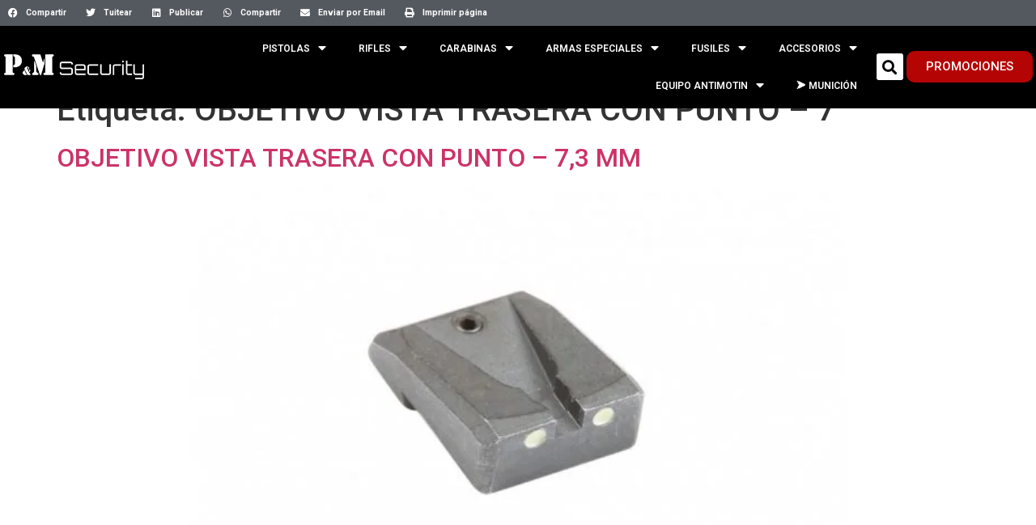

--- FILE ---
content_type: text/html; charset=UTF-8
request_url: https://pymsecurity.com/tag/objetivo-vista-trasera-con-punto-7/
body_size: 23744
content:
<!doctype html>
<html lang="es">
<head>
	<meta charset="UTF-8">
		<meta name="viewport" content="width=device-width, initial-scale=1">
	<link rel="profile" href="https://gmpg.org/xfn/11">
	<title>OBJETIVO VISTA TRASERA CON PUNTO &#8211; 7 &#8211; P&amp;M Security</title>
<meta name='robots' content='max-image-preview:large' />
<link rel="alternate" type="application/rss+xml" title="P&amp;M Security &raquo; Feed" href="https://pymsecurity.com/feed/" />
<link rel="alternate" type="application/rss+xml" title="P&amp;M Security &raquo; Feed de los comentarios" href="https://pymsecurity.com/comments/feed/" />
<link rel="alternate" type="application/rss+xml" title="P&amp;M Security &raquo; Etiqueta OBJETIVO VISTA TRASERA CON PUNTO - 7 del feed" href="https://pymsecurity.com/tag/objetivo-vista-trasera-con-punto-7/feed/" />
<script>
window._wpemojiSettings = {"baseUrl":"https:\/\/s.w.org\/images\/core\/emoji\/14.0.0\/72x72\/","ext":".png","svgUrl":"https:\/\/s.w.org\/images\/core\/emoji\/14.0.0\/svg\/","svgExt":".svg","source":{"concatemoji":"https:\/\/pymsecurity.com\/wp-includes\/js\/wp-emoji-release.min.js?ver=6.2.8"}};
/*! This file is auto-generated */
!function(e,a,t){var n,r,o,i=a.createElement("canvas"),p=i.getContext&&i.getContext("2d");function s(e,t){p.clearRect(0,0,i.width,i.height),p.fillText(e,0,0);e=i.toDataURL();return p.clearRect(0,0,i.width,i.height),p.fillText(t,0,0),e===i.toDataURL()}function c(e){var t=a.createElement("script");t.src=e,t.defer=t.type="text/javascript",a.getElementsByTagName("head")[0].appendChild(t)}for(o=Array("flag","emoji"),t.supports={everything:!0,everythingExceptFlag:!0},r=0;r<o.length;r++)t.supports[o[r]]=function(e){if(p&&p.fillText)switch(p.textBaseline="top",p.font="600 32px Arial",e){case"flag":return s("\ud83c\udff3\ufe0f\u200d\u26a7\ufe0f","\ud83c\udff3\ufe0f\u200b\u26a7\ufe0f")?!1:!s("\ud83c\uddfa\ud83c\uddf3","\ud83c\uddfa\u200b\ud83c\uddf3")&&!s("\ud83c\udff4\udb40\udc67\udb40\udc62\udb40\udc65\udb40\udc6e\udb40\udc67\udb40\udc7f","\ud83c\udff4\u200b\udb40\udc67\u200b\udb40\udc62\u200b\udb40\udc65\u200b\udb40\udc6e\u200b\udb40\udc67\u200b\udb40\udc7f");case"emoji":return!s("\ud83e\udef1\ud83c\udffb\u200d\ud83e\udef2\ud83c\udfff","\ud83e\udef1\ud83c\udffb\u200b\ud83e\udef2\ud83c\udfff")}return!1}(o[r]),t.supports.everything=t.supports.everything&&t.supports[o[r]],"flag"!==o[r]&&(t.supports.everythingExceptFlag=t.supports.everythingExceptFlag&&t.supports[o[r]]);t.supports.everythingExceptFlag=t.supports.everythingExceptFlag&&!t.supports.flag,t.DOMReady=!1,t.readyCallback=function(){t.DOMReady=!0},t.supports.everything||(n=function(){t.readyCallback()},a.addEventListener?(a.addEventListener("DOMContentLoaded",n,!1),e.addEventListener("load",n,!1)):(e.attachEvent("onload",n),a.attachEvent("onreadystatechange",function(){"complete"===a.readyState&&t.readyCallback()})),(e=t.source||{}).concatemoji?c(e.concatemoji):e.wpemoji&&e.twemoji&&(c(e.twemoji),c(e.wpemoji)))}(window,document,window._wpemojiSettings);
</script>
<style>
img.wp-smiley,
img.emoji {
	display: inline !important;
	border: none !important;
	box-shadow: none !important;
	height: 1em !important;
	width: 1em !important;
	margin: 0 0.07em !important;
	vertical-align: -0.1em !important;
	background: none !important;
	padding: 0 !important;
}
</style>
	<link rel='stylesheet' id='wp-block-library-css' href='https://pymsecurity.com/wp-includes/css/dist/block-library/style.min.css?ver=6.2.8' media='all' />
<link rel='stylesheet' id='classic-theme-styles-css' href='https://pymsecurity.com/wp-includes/css/classic-themes.min.css?ver=6.2.8' media='all' />
<style id='global-styles-inline-css'>
body{--wp--preset--color--black: #000000;--wp--preset--color--cyan-bluish-gray: #abb8c3;--wp--preset--color--white: #ffffff;--wp--preset--color--pale-pink: #f78da7;--wp--preset--color--vivid-red: #cf2e2e;--wp--preset--color--luminous-vivid-orange: #ff6900;--wp--preset--color--luminous-vivid-amber: #fcb900;--wp--preset--color--light-green-cyan: #7bdcb5;--wp--preset--color--vivid-green-cyan: #00d084;--wp--preset--color--pale-cyan-blue: #8ed1fc;--wp--preset--color--vivid-cyan-blue: #0693e3;--wp--preset--color--vivid-purple: #9b51e0;--wp--preset--gradient--vivid-cyan-blue-to-vivid-purple: linear-gradient(135deg,rgba(6,147,227,1) 0%,rgb(155,81,224) 100%);--wp--preset--gradient--light-green-cyan-to-vivid-green-cyan: linear-gradient(135deg,rgb(122,220,180) 0%,rgb(0,208,130) 100%);--wp--preset--gradient--luminous-vivid-amber-to-luminous-vivid-orange: linear-gradient(135deg,rgba(252,185,0,1) 0%,rgba(255,105,0,1) 100%);--wp--preset--gradient--luminous-vivid-orange-to-vivid-red: linear-gradient(135deg,rgba(255,105,0,1) 0%,rgb(207,46,46) 100%);--wp--preset--gradient--very-light-gray-to-cyan-bluish-gray: linear-gradient(135deg,rgb(238,238,238) 0%,rgb(169,184,195) 100%);--wp--preset--gradient--cool-to-warm-spectrum: linear-gradient(135deg,rgb(74,234,220) 0%,rgb(151,120,209) 20%,rgb(207,42,186) 40%,rgb(238,44,130) 60%,rgb(251,105,98) 80%,rgb(254,248,76) 100%);--wp--preset--gradient--blush-light-purple: linear-gradient(135deg,rgb(255,206,236) 0%,rgb(152,150,240) 100%);--wp--preset--gradient--blush-bordeaux: linear-gradient(135deg,rgb(254,205,165) 0%,rgb(254,45,45) 50%,rgb(107,0,62) 100%);--wp--preset--gradient--luminous-dusk: linear-gradient(135deg,rgb(255,203,112) 0%,rgb(199,81,192) 50%,rgb(65,88,208) 100%);--wp--preset--gradient--pale-ocean: linear-gradient(135deg,rgb(255,245,203) 0%,rgb(182,227,212) 50%,rgb(51,167,181) 100%);--wp--preset--gradient--electric-grass: linear-gradient(135deg,rgb(202,248,128) 0%,rgb(113,206,126) 100%);--wp--preset--gradient--midnight: linear-gradient(135deg,rgb(2,3,129) 0%,rgb(40,116,252) 100%);--wp--preset--duotone--dark-grayscale: url('#wp-duotone-dark-grayscale');--wp--preset--duotone--grayscale: url('#wp-duotone-grayscale');--wp--preset--duotone--purple-yellow: url('#wp-duotone-purple-yellow');--wp--preset--duotone--blue-red: url('#wp-duotone-blue-red');--wp--preset--duotone--midnight: url('#wp-duotone-midnight');--wp--preset--duotone--magenta-yellow: url('#wp-duotone-magenta-yellow');--wp--preset--duotone--purple-green: url('#wp-duotone-purple-green');--wp--preset--duotone--blue-orange: url('#wp-duotone-blue-orange');--wp--preset--font-size--small: 13px;--wp--preset--font-size--medium: 20px;--wp--preset--font-size--large: 36px;--wp--preset--font-size--x-large: 42px;--wp--preset--spacing--20: 0.44rem;--wp--preset--spacing--30: 0.67rem;--wp--preset--spacing--40: 1rem;--wp--preset--spacing--50: 1.5rem;--wp--preset--spacing--60: 2.25rem;--wp--preset--spacing--70: 3.38rem;--wp--preset--spacing--80: 5.06rem;--wp--preset--shadow--natural: 6px 6px 9px rgba(0, 0, 0, 0.2);--wp--preset--shadow--deep: 12px 12px 50px rgba(0, 0, 0, 0.4);--wp--preset--shadow--sharp: 6px 6px 0px rgba(0, 0, 0, 0.2);--wp--preset--shadow--outlined: 6px 6px 0px -3px rgba(255, 255, 255, 1), 6px 6px rgba(0, 0, 0, 1);--wp--preset--shadow--crisp: 6px 6px 0px rgba(0, 0, 0, 1);}:where(.is-layout-flex){gap: 0.5em;}body .is-layout-flow > .alignleft{float: left;margin-inline-start: 0;margin-inline-end: 2em;}body .is-layout-flow > .alignright{float: right;margin-inline-start: 2em;margin-inline-end: 0;}body .is-layout-flow > .aligncenter{margin-left: auto !important;margin-right: auto !important;}body .is-layout-constrained > .alignleft{float: left;margin-inline-start: 0;margin-inline-end: 2em;}body .is-layout-constrained > .alignright{float: right;margin-inline-start: 2em;margin-inline-end: 0;}body .is-layout-constrained > .aligncenter{margin-left: auto !important;margin-right: auto !important;}body .is-layout-constrained > :where(:not(.alignleft):not(.alignright):not(.alignfull)){max-width: var(--wp--style--global--content-size);margin-left: auto !important;margin-right: auto !important;}body .is-layout-constrained > .alignwide{max-width: var(--wp--style--global--wide-size);}body .is-layout-flex{display: flex;}body .is-layout-flex{flex-wrap: wrap;align-items: center;}body .is-layout-flex > *{margin: 0;}:where(.wp-block-columns.is-layout-flex){gap: 2em;}.has-black-color{color: var(--wp--preset--color--black) !important;}.has-cyan-bluish-gray-color{color: var(--wp--preset--color--cyan-bluish-gray) !important;}.has-white-color{color: var(--wp--preset--color--white) !important;}.has-pale-pink-color{color: var(--wp--preset--color--pale-pink) !important;}.has-vivid-red-color{color: var(--wp--preset--color--vivid-red) !important;}.has-luminous-vivid-orange-color{color: var(--wp--preset--color--luminous-vivid-orange) !important;}.has-luminous-vivid-amber-color{color: var(--wp--preset--color--luminous-vivid-amber) !important;}.has-light-green-cyan-color{color: var(--wp--preset--color--light-green-cyan) !important;}.has-vivid-green-cyan-color{color: var(--wp--preset--color--vivid-green-cyan) !important;}.has-pale-cyan-blue-color{color: var(--wp--preset--color--pale-cyan-blue) !important;}.has-vivid-cyan-blue-color{color: var(--wp--preset--color--vivid-cyan-blue) !important;}.has-vivid-purple-color{color: var(--wp--preset--color--vivid-purple) !important;}.has-black-background-color{background-color: var(--wp--preset--color--black) !important;}.has-cyan-bluish-gray-background-color{background-color: var(--wp--preset--color--cyan-bluish-gray) !important;}.has-white-background-color{background-color: var(--wp--preset--color--white) !important;}.has-pale-pink-background-color{background-color: var(--wp--preset--color--pale-pink) !important;}.has-vivid-red-background-color{background-color: var(--wp--preset--color--vivid-red) !important;}.has-luminous-vivid-orange-background-color{background-color: var(--wp--preset--color--luminous-vivid-orange) !important;}.has-luminous-vivid-amber-background-color{background-color: var(--wp--preset--color--luminous-vivid-amber) !important;}.has-light-green-cyan-background-color{background-color: var(--wp--preset--color--light-green-cyan) !important;}.has-vivid-green-cyan-background-color{background-color: var(--wp--preset--color--vivid-green-cyan) !important;}.has-pale-cyan-blue-background-color{background-color: var(--wp--preset--color--pale-cyan-blue) !important;}.has-vivid-cyan-blue-background-color{background-color: var(--wp--preset--color--vivid-cyan-blue) !important;}.has-vivid-purple-background-color{background-color: var(--wp--preset--color--vivid-purple) !important;}.has-black-border-color{border-color: var(--wp--preset--color--black) !important;}.has-cyan-bluish-gray-border-color{border-color: var(--wp--preset--color--cyan-bluish-gray) !important;}.has-white-border-color{border-color: var(--wp--preset--color--white) !important;}.has-pale-pink-border-color{border-color: var(--wp--preset--color--pale-pink) !important;}.has-vivid-red-border-color{border-color: var(--wp--preset--color--vivid-red) !important;}.has-luminous-vivid-orange-border-color{border-color: var(--wp--preset--color--luminous-vivid-orange) !important;}.has-luminous-vivid-amber-border-color{border-color: var(--wp--preset--color--luminous-vivid-amber) !important;}.has-light-green-cyan-border-color{border-color: var(--wp--preset--color--light-green-cyan) !important;}.has-vivid-green-cyan-border-color{border-color: var(--wp--preset--color--vivid-green-cyan) !important;}.has-pale-cyan-blue-border-color{border-color: var(--wp--preset--color--pale-cyan-blue) !important;}.has-vivid-cyan-blue-border-color{border-color: var(--wp--preset--color--vivid-cyan-blue) !important;}.has-vivid-purple-border-color{border-color: var(--wp--preset--color--vivid-purple) !important;}.has-vivid-cyan-blue-to-vivid-purple-gradient-background{background: var(--wp--preset--gradient--vivid-cyan-blue-to-vivid-purple) !important;}.has-light-green-cyan-to-vivid-green-cyan-gradient-background{background: var(--wp--preset--gradient--light-green-cyan-to-vivid-green-cyan) !important;}.has-luminous-vivid-amber-to-luminous-vivid-orange-gradient-background{background: var(--wp--preset--gradient--luminous-vivid-amber-to-luminous-vivid-orange) !important;}.has-luminous-vivid-orange-to-vivid-red-gradient-background{background: var(--wp--preset--gradient--luminous-vivid-orange-to-vivid-red) !important;}.has-very-light-gray-to-cyan-bluish-gray-gradient-background{background: var(--wp--preset--gradient--very-light-gray-to-cyan-bluish-gray) !important;}.has-cool-to-warm-spectrum-gradient-background{background: var(--wp--preset--gradient--cool-to-warm-spectrum) !important;}.has-blush-light-purple-gradient-background{background: var(--wp--preset--gradient--blush-light-purple) !important;}.has-blush-bordeaux-gradient-background{background: var(--wp--preset--gradient--blush-bordeaux) !important;}.has-luminous-dusk-gradient-background{background: var(--wp--preset--gradient--luminous-dusk) !important;}.has-pale-ocean-gradient-background{background: var(--wp--preset--gradient--pale-ocean) !important;}.has-electric-grass-gradient-background{background: var(--wp--preset--gradient--electric-grass) !important;}.has-midnight-gradient-background{background: var(--wp--preset--gradient--midnight) !important;}.has-small-font-size{font-size: var(--wp--preset--font-size--small) !important;}.has-medium-font-size{font-size: var(--wp--preset--font-size--medium) !important;}.has-large-font-size{font-size: var(--wp--preset--font-size--large) !important;}.has-x-large-font-size{font-size: var(--wp--preset--font-size--x-large) !important;}
.wp-block-navigation a:where(:not(.wp-element-button)){color: inherit;}
:where(.wp-block-columns.is-layout-flex){gap: 2em;}
.wp-block-pullquote{font-size: 1.5em;line-height: 1.6;}
</style>
<link rel='stylesheet' id='kk-star-ratings-css' href='https://pymsecurity.com/wp-content/plugins/kk-star-ratings/public/css/kk-star-ratings.css?ver=4.2.0' media='all' />
<style id='kk-star-ratings-inline-css'>
.kk-star-ratings .kksr-stars .kksr-star {
        margin-right: 4px;
    }
    [dir="rtl"] .kk-star-ratings .kksr-stars .kksr-star {
        margin-left: 4px;
        margin-right: 0;
    }
</style>
<link rel='stylesheet' id='rs-plugin-settings-css' href='https://pymsecurity.com/wp-content/plugins/revslider/public/assets/css/settings.css?ver=5.4.1' media='all' />
<style id='rs-plugin-settings-inline-css'>
#rs-demo-id {}
</style>
<link rel='stylesheet' id='hello-elementor-css' href='https://pymsecurity.com/wp-content/themes/hello-elementor/style.min.css?ver=2.6.1' media='all' />
<link rel='stylesheet' id='hello-elementor-theme-style-css' href='https://pymsecurity.com/wp-content/themes/hello-elementor/theme.min.css?ver=2.6.1' media='all' />
<link rel='stylesheet' id='elementor-icons-css' href='https://pymsecurity.com/wp-content/plugins/elementor/assets/lib/eicons/css/elementor-icons.min.css?ver=5.11.0' media='all' />
<link rel='stylesheet' id='elementor-animations-css' href='https://pymsecurity.com/wp-content/plugins/elementor/assets/lib/animations/animations.min.css?ver=3.1.4' media='all' />
<link rel='stylesheet' id='elementor-frontend-legacy-css' href='https://pymsecurity.com/wp-content/plugins/elementor/assets/css/frontend-legacy.min.css?ver=3.1.4' media='all' />
<link rel='stylesheet' id='elementor-frontend-css' href='https://pymsecurity.com/wp-content/plugins/elementor/assets/css/frontend.min.css?ver=3.1.4' media='all' />
<link rel='stylesheet' id='elementor-post-3740-css' href='https://pymsecurity.com/wp-content/uploads/elementor/css/post-3740.css?ver=1681686172' media='all' />
<link rel='stylesheet' id='elementor-pro-css' href='https://pymsecurity.com/wp-content/plugins/elementor-pro/assets/css/frontend.min.css?ver=3.0.7' media='all' />
<link rel='stylesheet' id='font-awesome-5-all-css' href='https://pymsecurity.com/wp-content/plugins/elementor/assets/lib/font-awesome/css/all.min.css?ver=3.1.4' media='all' />
<link rel='stylesheet' id='font-awesome-4-shim-css' href='https://pymsecurity.com/wp-content/plugins/elementor/assets/lib/font-awesome/css/v4-shims.min.css?ver=3.1.4' media='all' />
<link rel='stylesheet' id='elementor-global-css' href='https://pymsecurity.com/wp-content/uploads/elementor/css/global.css?ver=1681686172' media='all' />
<link rel='stylesheet' id='elementor-post-5701-css' href='https://pymsecurity.com/wp-content/uploads/elementor/css/post-5701.css?ver=1681686172' media='all' />
<link rel='stylesheet' id='elementor-post-5705-css' href='https://pymsecurity.com/wp-content/uploads/elementor/css/post-5705.css?ver=1681686172' media='all' />
<link rel='stylesheet' id='google-fonts-1-css' href='https://fonts.googleapis.com/css?family=Roboto%3A100%2C100italic%2C200%2C200italic%2C300%2C300italic%2C400%2C400italic%2C500%2C500italic%2C600%2C600italic%2C700%2C700italic%2C800%2C800italic%2C900%2C900italic%7CRoboto+Slab%3A100%2C100italic%2C200%2C200italic%2C300%2C300italic%2C400%2C400italic%2C500%2C500italic%2C600%2C600italic%2C700%2C700italic%2C800%2C800italic%2C900%2C900italic&#038;ver=6.2.8' media='all' />
<link rel='stylesheet' id='elementor-icons-shared-0-css' href='https://pymsecurity.com/wp-content/plugins/elementor/assets/lib/font-awesome/css/fontawesome.min.css?ver=5.15.1' media='all' />
<link rel='stylesheet' id='elementor-icons-fa-solid-css' href='https://pymsecurity.com/wp-content/plugins/elementor/assets/lib/font-awesome/css/solid.min.css?ver=5.15.1' media='all' />
<link rel='stylesheet' id='elementor-icons-fa-regular-css' href='https://pymsecurity.com/wp-content/plugins/elementor/assets/lib/font-awesome/css/regular.min.css?ver=5.15.1' media='all' />
<link rel='stylesheet' id='elementor-icons-fa-brands-css' href='https://pymsecurity.com/wp-content/plugins/elementor/assets/lib/font-awesome/css/brands.min.css?ver=5.15.1' media='all' />
<script src='https://pymsecurity.com/wp-includes/js/jquery/jquery.min.js?ver=3.6.4' id='jquery-core-js'></script>
<script src='https://pymsecurity.com/wp-includes/js/jquery/jquery-migrate.min.js?ver=3.4.0' id='jquery-migrate-js'></script>
<script src='https://pymsecurity.com/wp-content/plugins/revslider/public/assets/js/jquery.themepunch.tools.min.js?ver=5.4.1' id='tp-tools-js'></script>
<script src='https://pymsecurity.com/wp-content/plugins/revslider/public/assets/js/jquery.themepunch.revolution.min.js?ver=5.4.1' id='revmin-js'></script>
<script src='https://pymsecurity.com/wp-content/plugins/elementor/assets/lib/font-awesome/js/v4-shims.min.js?ver=3.1.4' id='font-awesome-4-shim-js'></script>
<link rel="https://api.w.org/" href="https://pymsecurity.com/wp-json/" /><link rel="alternate" type="application/json" href="https://pymsecurity.com/wp-json/wp/v2/tags/401" /><link rel="EditURI" type="application/rsd+xml" title="RSD" href="https://pymsecurity.com/xmlrpc.php?rsd" />
<link rel="wlwmanifest" type="application/wlwmanifest+xml" href="https://pymsecurity.com/wp-includes/wlwmanifest.xml" />
<meta name="generator" content="WordPress 6.2.8" />

<link rel="stylesheet" href="https://pymsecurity.com/wp-content/plugins/count-per-day/counter.css" type="text/css" />
<meta name="generator" content="Powered by Slider Revolution 5.4.1 - responsive, Mobile-Friendly Slider Plugin for WordPress with comfortable drag and drop interface." />
<link rel="icon" href="https://pymsecurity.com/wp-content/uploads/2019/01/cropped-logo-1-1-32x32.jpg" sizes="32x32" />
<link rel="icon" href="https://pymsecurity.com/wp-content/uploads/2019/01/cropped-logo-1-1-192x192.jpg" sizes="192x192" />
<link rel="apple-touch-icon" href="https://pymsecurity.com/wp-content/uploads/2019/01/cropped-logo-1-1-180x180.jpg" />
<meta name="msapplication-TileImage" content="https://pymsecurity.com/wp-content/uploads/2019/01/cropped-logo-1-1-270x270.jpg" />
</head>
<body class="archive tag tag-objetivo-vista-trasera-con-punto-7 tag-401 elementor-default elementor-kit-3740">

<svg xmlns="http://www.w3.org/2000/svg" viewBox="0 0 0 0" width="0" height="0" focusable="false" role="none" style="visibility: hidden; position: absolute; left: -9999px; overflow: hidden;" ><defs><filter id="wp-duotone-dark-grayscale"><feColorMatrix color-interpolation-filters="sRGB" type="matrix" values=" .299 .587 .114 0 0 .299 .587 .114 0 0 .299 .587 .114 0 0 .299 .587 .114 0 0 " /><feComponentTransfer color-interpolation-filters="sRGB" ><feFuncR type="table" tableValues="0 0.49803921568627" /><feFuncG type="table" tableValues="0 0.49803921568627" /><feFuncB type="table" tableValues="0 0.49803921568627" /><feFuncA type="table" tableValues="1 1" /></feComponentTransfer><feComposite in2="SourceGraphic" operator="in" /></filter></defs></svg><svg xmlns="http://www.w3.org/2000/svg" viewBox="0 0 0 0" width="0" height="0" focusable="false" role="none" style="visibility: hidden; position: absolute; left: -9999px; overflow: hidden;" ><defs><filter id="wp-duotone-grayscale"><feColorMatrix color-interpolation-filters="sRGB" type="matrix" values=" .299 .587 .114 0 0 .299 .587 .114 0 0 .299 .587 .114 0 0 .299 .587 .114 0 0 " /><feComponentTransfer color-interpolation-filters="sRGB" ><feFuncR type="table" tableValues="0 1" /><feFuncG type="table" tableValues="0 1" /><feFuncB type="table" tableValues="0 1" /><feFuncA type="table" tableValues="1 1" /></feComponentTransfer><feComposite in2="SourceGraphic" operator="in" /></filter></defs></svg><svg xmlns="http://www.w3.org/2000/svg" viewBox="0 0 0 0" width="0" height="0" focusable="false" role="none" style="visibility: hidden; position: absolute; left: -9999px; overflow: hidden;" ><defs><filter id="wp-duotone-purple-yellow"><feColorMatrix color-interpolation-filters="sRGB" type="matrix" values=" .299 .587 .114 0 0 .299 .587 .114 0 0 .299 .587 .114 0 0 .299 .587 .114 0 0 " /><feComponentTransfer color-interpolation-filters="sRGB" ><feFuncR type="table" tableValues="0.54901960784314 0.98823529411765" /><feFuncG type="table" tableValues="0 1" /><feFuncB type="table" tableValues="0.71764705882353 0.25490196078431" /><feFuncA type="table" tableValues="1 1" /></feComponentTransfer><feComposite in2="SourceGraphic" operator="in" /></filter></defs></svg><svg xmlns="http://www.w3.org/2000/svg" viewBox="0 0 0 0" width="0" height="0" focusable="false" role="none" style="visibility: hidden; position: absolute; left: -9999px; overflow: hidden;" ><defs><filter id="wp-duotone-blue-red"><feColorMatrix color-interpolation-filters="sRGB" type="matrix" values=" .299 .587 .114 0 0 .299 .587 .114 0 0 .299 .587 .114 0 0 .299 .587 .114 0 0 " /><feComponentTransfer color-interpolation-filters="sRGB" ><feFuncR type="table" tableValues="0 1" /><feFuncG type="table" tableValues="0 0.27843137254902" /><feFuncB type="table" tableValues="0.5921568627451 0.27843137254902" /><feFuncA type="table" tableValues="1 1" /></feComponentTransfer><feComposite in2="SourceGraphic" operator="in" /></filter></defs></svg><svg xmlns="http://www.w3.org/2000/svg" viewBox="0 0 0 0" width="0" height="0" focusable="false" role="none" style="visibility: hidden; position: absolute; left: -9999px; overflow: hidden;" ><defs><filter id="wp-duotone-midnight"><feColorMatrix color-interpolation-filters="sRGB" type="matrix" values=" .299 .587 .114 0 0 .299 .587 .114 0 0 .299 .587 .114 0 0 .299 .587 .114 0 0 " /><feComponentTransfer color-interpolation-filters="sRGB" ><feFuncR type="table" tableValues="0 0" /><feFuncG type="table" tableValues="0 0.64705882352941" /><feFuncB type="table" tableValues="0 1" /><feFuncA type="table" tableValues="1 1" /></feComponentTransfer><feComposite in2="SourceGraphic" operator="in" /></filter></defs></svg><svg xmlns="http://www.w3.org/2000/svg" viewBox="0 0 0 0" width="0" height="0" focusable="false" role="none" style="visibility: hidden; position: absolute; left: -9999px; overflow: hidden;" ><defs><filter id="wp-duotone-magenta-yellow"><feColorMatrix color-interpolation-filters="sRGB" type="matrix" values=" .299 .587 .114 0 0 .299 .587 .114 0 0 .299 .587 .114 0 0 .299 .587 .114 0 0 " /><feComponentTransfer color-interpolation-filters="sRGB" ><feFuncR type="table" tableValues="0.78039215686275 1" /><feFuncG type="table" tableValues="0 0.94901960784314" /><feFuncB type="table" tableValues="0.35294117647059 0.47058823529412" /><feFuncA type="table" tableValues="1 1" /></feComponentTransfer><feComposite in2="SourceGraphic" operator="in" /></filter></defs></svg><svg xmlns="http://www.w3.org/2000/svg" viewBox="0 0 0 0" width="0" height="0" focusable="false" role="none" style="visibility: hidden; position: absolute; left: -9999px; overflow: hidden;" ><defs><filter id="wp-duotone-purple-green"><feColorMatrix color-interpolation-filters="sRGB" type="matrix" values=" .299 .587 .114 0 0 .299 .587 .114 0 0 .299 .587 .114 0 0 .299 .587 .114 0 0 " /><feComponentTransfer color-interpolation-filters="sRGB" ><feFuncR type="table" tableValues="0.65098039215686 0.40392156862745" /><feFuncG type="table" tableValues="0 1" /><feFuncB type="table" tableValues="0.44705882352941 0.4" /><feFuncA type="table" tableValues="1 1" /></feComponentTransfer><feComposite in2="SourceGraphic" operator="in" /></filter></defs></svg><svg xmlns="http://www.w3.org/2000/svg" viewBox="0 0 0 0" width="0" height="0" focusable="false" role="none" style="visibility: hidden; position: absolute; left: -9999px; overflow: hidden;" ><defs><filter id="wp-duotone-blue-orange"><feColorMatrix color-interpolation-filters="sRGB" type="matrix" values=" .299 .587 .114 0 0 .299 .587 .114 0 0 .299 .587 .114 0 0 .299 .587 .114 0 0 " /><feComponentTransfer color-interpolation-filters="sRGB" ><feFuncR type="table" tableValues="0.098039215686275 1" /><feFuncG type="table" tableValues="0 0.66274509803922" /><feFuncB type="table" tableValues="0.84705882352941 0.41960784313725" /><feFuncA type="table" tableValues="1 1" /></feComponentTransfer><feComposite in2="SourceGraphic" operator="in" /></filter></defs></svg>
<a class="skip-link screen-reader-text" href="#content">
	Ir al contenido</a>

		<div data-elementor-type="header" data-elementor-id="5701" class="elementor elementor-5701 elementor-location-header" data-elementor-settings="[]">
		<div class="elementor-section-wrap">
					<section class="elementor-section elementor-top-section elementor-element elementor-element-271a2e3a elementor-section-content-middle elementor-hidden-tablet elementor-section-stretched elementor-section-full_width elementor-hidden-phone elementor-section-height-default elementor-section-height-default" data-id="271a2e3a" data-element_type="section" data-settings="{&quot;background_background&quot;:&quot;classic&quot;,&quot;sticky&quot;:&quot;top&quot;,&quot;stretch_section&quot;:&quot;section-stretched&quot;,&quot;sticky_on&quot;:[&quot;desktop&quot;,&quot;tablet&quot;,&quot;mobile&quot;],&quot;sticky_offset&quot;:0,&quot;sticky_effects_offset&quot;:0}">
						<div class="elementor-container elementor-column-gap-no">
							<div class="elementor-row">
					<div class="elementor-column elementor-col-100 elementor-top-column elementor-element elementor-element-29756d23" data-id="29756d23" data-element_type="column" data-settings="{&quot;background_background&quot;:&quot;classic&quot;}">
			<div class="elementor-column-wrap elementor-element-populated">
							<div class="elementor-widget-wrap">
						<div class="elementor-element elementor-element-56b92088 elementor-share-buttons--skin-flat elementor-share-buttons--shape-rounded elementor-grid-mobile-4 elementor-share-buttons-mobile--align-left elementor-share-buttons--color-custom elementor-share-buttons--view-icon-text elementor-grid-0 elementor-widget elementor-widget-share-buttons" data-id="56b92088" data-element_type="widget" data-settings="{&quot;sticky&quot;:&quot;top&quot;,&quot;_animation_mobile&quot;:&quot;fadeIn&quot;,&quot;sticky_on&quot;:[&quot;desktop&quot;,&quot;tablet&quot;,&quot;mobile&quot;],&quot;sticky_offset&quot;:0,&quot;sticky_effects_offset&quot;:0}" data-widget_type="share-buttons.default">
				<div class="elementor-widget-container">
					<div class="elementor-grid">
								<div class="elementor-grid-item">
						<div class="elementor-share-btn elementor-share-btn_facebook">
															<span class="elementor-share-btn__icon">
								<i class="fab fa-facebook"
								   aria-hidden="true"></i>
								<span
									class="elementor-screen-only">Share on facebook</span>
							</span>
																						<div class="elementor-share-btn__text">
																			<span class="elementor-share-btn__title">
										Compartir									</span>
																	</div>
													</div>
					</div>
									<div class="elementor-grid-item">
						<div class="elementor-share-btn elementor-share-btn_twitter">
															<span class="elementor-share-btn__icon">
								<i class="fab fa-twitter"
								   aria-hidden="true"></i>
								<span
									class="elementor-screen-only">Share on twitter</span>
							</span>
																						<div class="elementor-share-btn__text">
																			<span class="elementor-share-btn__title">
										Tuitear									</span>
																	</div>
													</div>
					</div>
									<div class="elementor-grid-item">
						<div class="elementor-share-btn elementor-share-btn_linkedin">
															<span class="elementor-share-btn__icon">
								<i class="fab fa-linkedin"
								   aria-hidden="true"></i>
								<span
									class="elementor-screen-only">Share on linkedin</span>
							</span>
																						<div class="elementor-share-btn__text">
																			<span class="elementor-share-btn__title">
										Publicar									</span>
																	</div>
													</div>
					</div>
									<div class="elementor-grid-item">
						<div class="elementor-share-btn elementor-share-btn_whatsapp">
															<span class="elementor-share-btn__icon">
								<i class="fab fa-whatsapp"
								   aria-hidden="true"></i>
								<span
									class="elementor-screen-only">Share on whatsapp</span>
							</span>
																						<div class="elementor-share-btn__text">
																			<span class="elementor-share-btn__title">
										Compartir									</span>
																	</div>
													</div>
					</div>
									<div class="elementor-grid-item">
						<div class="elementor-share-btn elementor-share-btn_email">
															<span class="elementor-share-btn__icon">
								<i class="fas fa-envelope"
								   aria-hidden="true"></i>
								<span
									class="elementor-screen-only">Share on email</span>
							</span>
																						<div class="elementor-share-btn__text">
																			<span class="elementor-share-btn__title">
										Enviar por Email									</span>
																	</div>
													</div>
					</div>
									<div class="elementor-grid-item">
						<div class="elementor-share-btn elementor-share-btn_print">
															<span class="elementor-share-btn__icon">
								<i class="fas fa-print"
								   aria-hidden="true"></i>
								<span
									class="elementor-screen-only">Share on print</span>
							</span>
																						<div class="elementor-share-btn__text">
																			<span class="elementor-share-btn__title">
										Imprimir página									</span>
																	</div>
													</div>
					</div>
						</div>
				</div>
				</div>
				<section class="elementor-section elementor-inner-section elementor-element elementor-element-3d441ffc elementor-section-full_width elementor-section-content-middle elementor-section-height-default elementor-section-height-default" data-id="3d441ffc" data-element_type="section" data-settings="{&quot;background_background&quot;:&quot;classic&quot;}">
						<div class="elementor-container elementor-column-gap-no">
							<div class="elementor-row">
					<div class="elementor-column elementor-col-25 elementor-inner-column elementor-element elementor-element-0d44ebb" data-id="0d44ebb" data-element_type="column">
			<div class="elementor-column-wrap elementor-element-populated">
							<div class="elementor-widget-wrap">
						<div class="elementor-element elementor-element-8435f5f elementor-widget elementor-widget-image" data-id="8435f5f" data-element_type="widget" data-widget_type="image.default">
				<div class="elementor-widget-container">
					<div class="elementor-image">
											<a href="https://pymsecurity.com/">
							<img width="320" height="57" src="https://pymsecurity.com/wp-content/uploads/2021/04/image.png" class="attachment-large size-large" alt="" decoding="async" loading="lazy" srcset="https://pymsecurity.com/wp-content/uploads/2021/04/image.png 320w, https://pymsecurity.com/wp-content/uploads/2021/04/image-300x53.png 300w, https://pymsecurity.com/wp-content/uploads/2021/04/image-230x41.png 230w" sizes="(max-width: 320px) 100vw, 320px" />								</a>
											</div>
				</div>
				</div>
						</div>
					</div>
		</div>
				<div class="elementor-column elementor-col-25 elementor-inner-column elementor-element elementor-element-7cd402fc" data-id="7cd402fc" data-element_type="column">
			<div class="elementor-column-wrap elementor-element-populated">
							<div class="elementor-widget-wrap">
						<div class="elementor-element elementor-element-1ea94175 elementor-nav-menu__align-right elementor-nav-menu--stretch elementor-nav-menu__text-align-center elementor-nav-menu--indicator-classic elementor-nav-menu--dropdown-tablet elementor-nav-menu--toggle elementor-nav-menu--burger elementor-widget elementor-widget-nav-menu" data-id="1ea94175" data-element_type="widget" data-settings="{&quot;full_width&quot;:&quot;stretch&quot;,&quot;_animation_mobile&quot;:&quot;none&quot;,&quot;layout&quot;:&quot;horizontal&quot;,&quot;toggle&quot;:&quot;burger&quot;}" data-widget_type="nav-menu.default">
				<div class="elementor-widget-container">
						<nav role="navigation" class="elementor-nav-menu--main elementor-nav-menu__container elementor-nav-menu--layout-horizontal e--pointer-background e--animation-none"><ul id="menu-1-1ea94175" class="elementor-nav-menu"><li class="menu-item menu-item-type-custom menu-item-object-custom menu-item-has-children menu-item-6751"><a href="#" class="elementor-item elementor-item-anchor">PISTOLAS</a>
<ul class="sub-menu elementor-nav-menu--dropdown">
	<li class="menu-item menu-item-type-post_type menu-item-object-page menu-item-6797"><a href="https://pymsecurity.com/inicio/pistolas-estandar/" class="elementor-sub-item">⮞ PISTOLAS ESTÁNDAR</a></li>
	<li class="menu-item menu-item-type-post_type menu-item-object-page menu-item-6847"><a href="https://pymsecurity.com/inicio/pistolas-de-competencia/" class="elementor-sub-item">⮞ PISTOLAS DE COMPETENCIA</a></li>
	<li class="menu-item menu-item-type-post_type menu-item-object-page menu-item-6848"><a href="https://pymsecurity.com/inicio/pistolas-subcompactas/" class="elementor-sub-item">⮞ PISTOLAS SUBCOMPACTAS</a></li>
	<li class="menu-item menu-item-type-post_type menu-item-object-page menu-item-6849"><a href="https://pymsecurity.com/inicio/pistolas-compactas/" class="elementor-sub-item">⮞ PISTOLAS COMPACTAS</a></li>
	<li class="menu-item menu-item-type-post_type menu-item-object-page menu-item-6850"><a href="https://pymsecurity.com/inicio/pistolas-semicompactas/" class="elementor-sub-item">⮞ PISTOLAS SEMICOMPACTAS</a></li>
	<li class="menu-item menu-item-type-post_type menu-item-object-page menu-item-6846"><a href="https://pymsecurity.com/inicio/adaptadores/" class="elementor-sub-item">⮞ ADAPTADORES</a></li>
</ul>
</li>
<li class="menu-item menu-item-type-custom menu-item-object-custom menu-item-has-children menu-item-6752"><a href="#" class="elementor-item elementor-item-anchor">RIFLES</a>
<ul class="sub-menu elementor-nav-menu--dropdown">
	<li class="menu-item menu-item-type-post_type menu-item-object-page menu-item-6886"><a href="https://pymsecurity.com/inicio/rifles-de-tiro/" class="elementor-sub-item">⮞ RIFLES DE TIRO</a></li>
	<li class="menu-item menu-item-type-post_type menu-item-object-page menu-item-6888"><a href="https://pymsecurity.com/inicio/rifles-semiautomaticos/" class="elementor-sub-item">⮞ RIFLES SEMIAUTOMÁTICOS</a></li>
	<li class="menu-item menu-item-type-post_type menu-item-object-page menu-item-6887"><a href="https://pymsecurity.com/inicio/minisets/" class="elementor-sub-item">⮞ MINISETS</a></li>
</ul>
</li>
<li class="menu-item menu-item-type-custom menu-item-object-custom menu-item-has-children menu-item-6753"><a href="#" class="elementor-item elementor-item-anchor">CARABINAS</a>
<ul class="sub-menu elementor-nav-menu--dropdown">
	<li class="menu-item menu-item-type-post_type menu-item-object-page menu-item-6918"><a href="https://pymsecurity.com/inicio/carabinas-lite/" class="elementor-sub-item">⮞ CARABINAS LITE</a></li>
	<li class="menu-item menu-item-type-post_type menu-item-object-page menu-item-6917"><a href="https://pymsecurity.com/inicio/carabinas-medium/" class="elementor-sub-item">⮞ CARABINAS MEDIUM</a></li>
	<li class="menu-item menu-item-type-post_type menu-item-object-page menu-item-6916"><a href="https://pymsecurity.com/inicio/carabinas-magnum/" class="elementor-sub-item">⮞ CARABINAS MAGNUM</a></li>
	<li class="menu-item menu-item-type-post_type menu-item-object-page menu-item-6915"><a href="https://pymsecurity.com/inicio/carabinas-brno-rifle/" class="elementor-sub-item">⮞ CARABINAS BRNO RIFLE</a></li>
	<li class="menu-item menu-item-type-post_type menu-item-object-page menu-item-6914"><a href="https://pymsecurity.com/inicio/carabina-para-zurdos/" class="elementor-sub-item">⮞ CARABINAS PARA ZURDOS</a></li>
</ul>
</li>
<li class="menu-item menu-item-type-custom menu-item-object-custom menu-item-has-children menu-item-6754"><a href="#" class="elementor-item elementor-item-anchor">ARMAS ESPECIALES</a>
<ul class="sub-menu elementor-nav-menu--dropdown">
	<li class="menu-item menu-item-type-post_type menu-item-object-page menu-item-6929"><a href="https://pymsecurity.com/inicio/lanza-granadas/" class="elementor-sub-item">⮞ LANZA GRANADAS</a></li>
	<li class="menu-item menu-item-type-post_type menu-item-object-page menu-item-6930"><a href="https://pymsecurity.com/inicio/pistola-ametralladora/" class="elementor-sub-item">⮞ PISTOLAS AMETRALLADORA</a></li>
</ul>
</li>
<li class="menu-item menu-item-type-custom menu-item-object-custom menu-item-has-children menu-item-6755"><a href="#" class="elementor-item elementor-item-anchor">FUSILES</a>
<ul class="sub-menu elementor-nav-menu--dropdown">
	<li class="menu-item menu-item-type-post_type menu-item-object-page menu-item-6942"><a href="https://pymsecurity.com/inicio/fusiles-semiautomaticos/" class="elementor-sub-item">⮞ FUSILES SEMIAUTOMÁTICOS</a></li>
	<li class="menu-item menu-item-type-post_type menu-item-object-page menu-item-6943"><a href="https://pymsecurity.com/inicio/fusiles-de-asalto-cz/" class="elementor-sub-item">⮞ FUSILES DE ASALTO CZ</a></li>
</ul>
</li>
<li class="menu-item menu-item-type-custom menu-item-object-custom menu-item-has-children menu-item-6756"><a href="#" class="elementor-item elementor-item-anchor">ACCESORIOS</a>
<ul class="sub-menu elementor-nav-menu--dropdown">
	<li class="menu-item menu-item-type-post_type menu-item-object-page menu-item-6985"><a href="https://pymsecurity.com/inicio/accesorios-para-fuerzas-armadas/" class="elementor-sub-item">⮞ ACCESORIOS PARA FUERZAS ARMADAS</a></li>
	<li class="menu-item menu-item-type-post_type menu-item-object-page menu-item-6986"><a href="https://pymsecurity.com/inicio/accesorios-tacticos/" class="elementor-sub-item">⮞ ACCESORIOS TÁCTICOS</a></li>
	<li class="menu-item menu-item-type-post_type menu-item-object-page menu-item-6984"><a href="https://pymsecurity.com/inicio/cachas/" class="elementor-sub-item">⮞ CACHAS</a></li>
	<li class="menu-item menu-item-type-post_type menu-item-object-page menu-item-has-children menu-item-6981"><a href="https://pymsecurity.com/inicio/cargadores/" class="elementor-sub-item">⮞ CARGADORES</a>
	<ul class="sub-menu elementor-nav-menu--dropdown">
		<li class="menu-item menu-item-type-post_type menu-item-object-page menu-item-6982"><a href="https://pymsecurity.com/inicio/cargadores/embudo-del-cargador/" class="elementor-sub-item">⮞ EMBUDO DEL CARGADOR</a></li>
		<li class="menu-item menu-item-type-post_type menu-item-object-page menu-item-6983"><a href="https://pymsecurity.com/inicio/cargadores/base-del-cargador/" class="elementor-sub-item">⮞ BASE DEL CARGADOR</a></li>
	</ul>
</li>
	<li class="menu-item menu-item-type-post_type menu-item-object-page menu-item-6980"><a href="https://pymsecurity.com/inicio/miras/" class="elementor-sub-item">⮞ MIRAS</a></li>
</ul>
</li>
<li class="menu-item menu-item-type-custom menu-item-object-custom menu-item-has-children menu-item-6757"><a href="#" class="elementor-item elementor-item-anchor">EQUIPO ANTIMOTIN</a>
<ul class="sub-menu elementor-nav-menu--dropdown">
	<li class="menu-item menu-item-type-post_type menu-item-object-page menu-item-has-children menu-item-7034"><a href="https://pymsecurity.com/inicio/indumentaria/" class="elementor-sub-item">⮞ INDUMENTARIA</a>
	<ul class="sub-menu elementor-nav-menu--dropdown">
		<li class="menu-item menu-item-type-post_type menu-item-object-page menu-item-7027"><a href="https://pymsecurity.com/inicio/indumentaria/cinturones/" class="elementor-sub-item">⮞ CINTURONES</a></li>
		<li class="menu-item menu-item-type-post_type menu-item-object-page menu-item-7033"><a href="https://pymsecurity.com/inicio/indumentaria/correas/" class="elementor-sub-item">⮞ CORREAS</a></li>
		<li class="menu-item menu-item-type-post_type menu-item-object-page menu-item-7032"><a href="https://pymsecurity.com/inicio/indumentaria/estuches/" class="elementor-sub-item">⮞ ESTUCHES</a></li>
		<li class="menu-item menu-item-type-post_type menu-item-object-page menu-item-7029"><a href="https://pymsecurity.com/inicio/indumentaria/exoskel/" class="elementor-sub-item">⮞ EXOSKEL</a></li>
		<li class="menu-item menu-item-type-post_type menu-item-object-page menu-item-7030"><a href="https://pymsecurity.com/inicio/indumentaria/guantes/" class="elementor-sub-item">⮞ GUANTES</a></li>
		<li class="menu-item menu-item-type-post_type menu-item-object-page menu-item-7031"><a href="https://pymsecurity.com/inicio/indumentaria/gafas/" class="elementor-sub-item">⮞ GAFAS</a></li>
		<li class="menu-item menu-item-type-post_type menu-item-object-page menu-item-7028"><a href="https://pymsecurity.com/inicio/indumentaria/protectores/" class="elementor-sub-item">⮞ PROTECTORES</a></li>
	</ul>
</li>
	<li class="menu-item menu-item-type-post_type menu-item-object-page menu-item-7080"><a href="https://pymsecurity.com/inicio/bolsos/" class="elementor-sub-item">⮞ BOLSOS</a></li>
	<li class="menu-item menu-item-type-post_type menu-item-object-page menu-item-7086"><a href="https://pymsecurity.com/inicio/cascos-balisticos/" class="elementor-sub-item">⮞ CASCOS BALÍSTICOS</a></li>
	<li class="menu-item menu-item-type-post_type menu-item-object-page menu-item-7087"><a href="https://pymsecurity.com/inicio/chalecos-balisticos/" class="elementor-sub-item">⮞ CHALECOS BALÍSTICOS</a></li>
	<li class="menu-item menu-item-type-post_type menu-item-object-page menu-item-7082"><a href="https://pymsecurity.com/inicio/escudos-balisticos/" class="elementor-sub-item">⮞ ESCUDOS BALISTICOS</a></li>
	<li class="menu-item menu-item-type-post_type menu-item-object-page menu-item-7083"><a href="https://pymsecurity.com/inicio/equipo-de-policia/" class="elementor-sub-item">⮞ EQUIPO DE POLICIA</a></li>
	<li class="menu-item menu-item-type-post_type menu-item-object-page menu-item-7084"><a href="https://pymsecurity.com/inicio/mantas-antibombas/" class="elementor-sub-item">⮞ MANTAS ANTIBOMBAS</a></li>
	<li class="menu-item menu-item-type-post_type menu-item-object-page menu-item-7085"><a href="https://pymsecurity.com/inicio/mascaras-antigas/" class="elementor-sub-item">⮞ MASCARAS ANTIGAS</a></li>
	<li class="menu-item menu-item-type-post_type menu-item-object-page menu-item-7081"><a href="https://pymsecurity.com/inicio/mochilas/" class="elementor-sub-item">⮞ MOCHILAS</a></li>
	<li class="menu-item menu-item-type-post_type menu-item-object-page menu-item-7088"><a href="https://pymsecurity.com/inicio/tonfas-y-bastones/" class="elementor-sub-item">⮞ TONFAS Y BASTONES</a></li>
</ul>
</li>
<li class="menu-item menu-item-type-post_type menu-item-object-page menu-item-7094"><a href="https://pymsecurity.com/inicio/municion/" class="elementor-item">⮞ MUNICIÓN</a></li>
</ul></nav>
					<div class="elementor-menu-toggle" role="button" tabindex="0" aria-label="Menu Toggle" aria-expanded="false">
			<i class="eicon-menu-bar" aria-hidden="true"></i>
			<span class="elementor-screen-only">Menu</span>
		</div>
			<nav class="elementor-nav-menu--dropdown elementor-nav-menu__container" role="navigation" aria-hidden="true"><ul id="menu-2-1ea94175" class="elementor-nav-menu"><li class="menu-item menu-item-type-custom menu-item-object-custom menu-item-has-children menu-item-6751"><a href="#" class="elementor-item elementor-item-anchor">PISTOLAS</a>
<ul class="sub-menu elementor-nav-menu--dropdown">
	<li class="menu-item menu-item-type-post_type menu-item-object-page menu-item-6797"><a href="https://pymsecurity.com/inicio/pistolas-estandar/" class="elementor-sub-item">⮞ PISTOLAS ESTÁNDAR</a></li>
	<li class="menu-item menu-item-type-post_type menu-item-object-page menu-item-6847"><a href="https://pymsecurity.com/inicio/pistolas-de-competencia/" class="elementor-sub-item">⮞ PISTOLAS DE COMPETENCIA</a></li>
	<li class="menu-item menu-item-type-post_type menu-item-object-page menu-item-6848"><a href="https://pymsecurity.com/inicio/pistolas-subcompactas/" class="elementor-sub-item">⮞ PISTOLAS SUBCOMPACTAS</a></li>
	<li class="menu-item menu-item-type-post_type menu-item-object-page menu-item-6849"><a href="https://pymsecurity.com/inicio/pistolas-compactas/" class="elementor-sub-item">⮞ PISTOLAS COMPACTAS</a></li>
	<li class="menu-item menu-item-type-post_type menu-item-object-page menu-item-6850"><a href="https://pymsecurity.com/inicio/pistolas-semicompactas/" class="elementor-sub-item">⮞ PISTOLAS SEMICOMPACTAS</a></li>
	<li class="menu-item menu-item-type-post_type menu-item-object-page menu-item-6846"><a href="https://pymsecurity.com/inicio/adaptadores/" class="elementor-sub-item">⮞ ADAPTADORES</a></li>
</ul>
</li>
<li class="menu-item menu-item-type-custom menu-item-object-custom menu-item-has-children menu-item-6752"><a href="#" class="elementor-item elementor-item-anchor">RIFLES</a>
<ul class="sub-menu elementor-nav-menu--dropdown">
	<li class="menu-item menu-item-type-post_type menu-item-object-page menu-item-6886"><a href="https://pymsecurity.com/inicio/rifles-de-tiro/" class="elementor-sub-item">⮞ RIFLES DE TIRO</a></li>
	<li class="menu-item menu-item-type-post_type menu-item-object-page menu-item-6888"><a href="https://pymsecurity.com/inicio/rifles-semiautomaticos/" class="elementor-sub-item">⮞ RIFLES SEMIAUTOMÁTICOS</a></li>
	<li class="menu-item menu-item-type-post_type menu-item-object-page menu-item-6887"><a href="https://pymsecurity.com/inicio/minisets/" class="elementor-sub-item">⮞ MINISETS</a></li>
</ul>
</li>
<li class="menu-item menu-item-type-custom menu-item-object-custom menu-item-has-children menu-item-6753"><a href="#" class="elementor-item elementor-item-anchor">CARABINAS</a>
<ul class="sub-menu elementor-nav-menu--dropdown">
	<li class="menu-item menu-item-type-post_type menu-item-object-page menu-item-6918"><a href="https://pymsecurity.com/inicio/carabinas-lite/" class="elementor-sub-item">⮞ CARABINAS LITE</a></li>
	<li class="menu-item menu-item-type-post_type menu-item-object-page menu-item-6917"><a href="https://pymsecurity.com/inicio/carabinas-medium/" class="elementor-sub-item">⮞ CARABINAS MEDIUM</a></li>
	<li class="menu-item menu-item-type-post_type menu-item-object-page menu-item-6916"><a href="https://pymsecurity.com/inicio/carabinas-magnum/" class="elementor-sub-item">⮞ CARABINAS MAGNUM</a></li>
	<li class="menu-item menu-item-type-post_type menu-item-object-page menu-item-6915"><a href="https://pymsecurity.com/inicio/carabinas-brno-rifle/" class="elementor-sub-item">⮞ CARABINAS BRNO RIFLE</a></li>
	<li class="menu-item menu-item-type-post_type menu-item-object-page menu-item-6914"><a href="https://pymsecurity.com/inicio/carabina-para-zurdos/" class="elementor-sub-item">⮞ CARABINAS PARA ZURDOS</a></li>
</ul>
</li>
<li class="menu-item menu-item-type-custom menu-item-object-custom menu-item-has-children menu-item-6754"><a href="#" class="elementor-item elementor-item-anchor">ARMAS ESPECIALES</a>
<ul class="sub-menu elementor-nav-menu--dropdown">
	<li class="menu-item menu-item-type-post_type menu-item-object-page menu-item-6929"><a href="https://pymsecurity.com/inicio/lanza-granadas/" class="elementor-sub-item">⮞ LANZA GRANADAS</a></li>
	<li class="menu-item menu-item-type-post_type menu-item-object-page menu-item-6930"><a href="https://pymsecurity.com/inicio/pistola-ametralladora/" class="elementor-sub-item">⮞ PISTOLAS AMETRALLADORA</a></li>
</ul>
</li>
<li class="menu-item menu-item-type-custom menu-item-object-custom menu-item-has-children menu-item-6755"><a href="#" class="elementor-item elementor-item-anchor">FUSILES</a>
<ul class="sub-menu elementor-nav-menu--dropdown">
	<li class="menu-item menu-item-type-post_type menu-item-object-page menu-item-6942"><a href="https://pymsecurity.com/inicio/fusiles-semiautomaticos/" class="elementor-sub-item">⮞ FUSILES SEMIAUTOMÁTICOS</a></li>
	<li class="menu-item menu-item-type-post_type menu-item-object-page menu-item-6943"><a href="https://pymsecurity.com/inicio/fusiles-de-asalto-cz/" class="elementor-sub-item">⮞ FUSILES DE ASALTO CZ</a></li>
</ul>
</li>
<li class="menu-item menu-item-type-custom menu-item-object-custom menu-item-has-children menu-item-6756"><a href="#" class="elementor-item elementor-item-anchor">ACCESORIOS</a>
<ul class="sub-menu elementor-nav-menu--dropdown">
	<li class="menu-item menu-item-type-post_type menu-item-object-page menu-item-6985"><a href="https://pymsecurity.com/inicio/accesorios-para-fuerzas-armadas/" class="elementor-sub-item">⮞ ACCESORIOS PARA FUERZAS ARMADAS</a></li>
	<li class="menu-item menu-item-type-post_type menu-item-object-page menu-item-6986"><a href="https://pymsecurity.com/inicio/accesorios-tacticos/" class="elementor-sub-item">⮞ ACCESORIOS TÁCTICOS</a></li>
	<li class="menu-item menu-item-type-post_type menu-item-object-page menu-item-6984"><a href="https://pymsecurity.com/inicio/cachas/" class="elementor-sub-item">⮞ CACHAS</a></li>
	<li class="menu-item menu-item-type-post_type menu-item-object-page menu-item-has-children menu-item-6981"><a href="https://pymsecurity.com/inicio/cargadores/" class="elementor-sub-item">⮞ CARGADORES</a>
	<ul class="sub-menu elementor-nav-menu--dropdown">
		<li class="menu-item menu-item-type-post_type menu-item-object-page menu-item-6982"><a href="https://pymsecurity.com/inicio/cargadores/embudo-del-cargador/" class="elementor-sub-item">⮞ EMBUDO DEL CARGADOR</a></li>
		<li class="menu-item menu-item-type-post_type menu-item-object-page menu-item-6983"><a href="https://pymsecurity.com/inicio/cargadores/base-del-cargador/" class="elementor-sub-item">⮞ BASE DEL CARGADOR</a></li>
	</ul>
</li>
	<li class="menu-item menu-item-type-post_type menu-item-object-page menu-item-6980"><a href="https://pymsecurity.com/inicio/miras/" class="elementor-sub-item">⮞ MIRAS</a></li>
</ul>
</li>
<li class="menu-item menu-item-type-custom menu-item-object-custom menu-item-has-children menu-item-6757"><a href="#" class="elementor-item elementor-item-anchor">EQUIPO ANTIMOTIN</a>
<ul class="sub-menu elementor-nav-menu--dropdown">
	<li class="menu-item menu-item-type-post_type menu-item-object-page menu-item-has-children menu-item-7034"><a href="https://pymsecurity.com/inicio/indumentaria/" class="elementor-sub-item">⮞ INDUMENTARIA</a>
	<ul class="sub-menu elementor-nav-menu--dropdown">
		<li class="menu-item menu-item-type-post_type menu-item-object-page menu-item-7027"><a href="https://pymsecurity.com/inicio/indumentaria/cinturones/" class="elementor-sub-item">⮞ CINTURONES</a></li>
		<li class="menu-item menu-item-type-post_type menu-item-object-page menu-item-7033"><a href="https://pymsecurity.com/inicio/indumentaria/correas/" class="elementor-sub-item">⮞ CORREAS</a></li>
		<li class="menu-item menu-item-type-post_type menu-item-object-page menu-item-7032"><a href="https://pymsecurity.com/inicio/indumentaria/estuches/" class="elementor-sub-item">⮞ ESTUCHES</a></li>
		<li class="menu-item menu-item-type-post_type menu-item-object-page menu-item-7029"><a href="https://pymsecurity.com/inicio/indumentaria/exoskel/" class="elementor-sub-item">⮞ EXOSKEL</a></li>
		<li class="menu-item menu-item-type-post_type menu-item-object-page menu-item-7030"><a href="https://pymsecurity.com/inicio/indumentaria/guantes/" class="elementor-sub-item">⮞ GUANTES</a></li>
		<li class="menu-item menu-item-type-post_type menu-item-object-page menu-item-7031"><a href="https://pymsecurity.com/inicio/indumentaria/gafas/" class="elementor-sub-item">⮞ GAFAS</a></li>
		<li class="menu-item menu-item-type-post_type menu-item-object-page menu-item-7028"><a href="https://pymsecurity.com/inicio/indumentaria/protectores/" class="elementor-sub-item">⮞ PROTECTORES</a></li>
	</ul>
</li>
	<li class="menu-item menu-item-type-post_type menu-item-object-page menu-item-7080"><a href="https://pymsecurity.com/inicio/bolsos/" class="elementor-sub-item">⮞ BOLSOS</a></li>
	<li class="menu-item menu-item-type-post_type menu-item-object-page menu-item-7086"><a href="https://pymsecurity.com/inicio/cascos-balisticos/" class="elementor-sub-item">⮞ CASCOS BALÍSTICOS</a></li>
	<li class="menu-item menu-item-type-post_type menu-item-object-page menu-item-7087"><a href="https://pymsecurity.com/inicio/chalecos-balisticos/" class="elementor-sub-item">⮞ CHALECOS BALÍSTICOS</a></li>
	<li class="menu-item menu-item-type-post_type menu-item-object-page menu-item-7082"><a href="https://pymsecurity.com/inicio/escudos-balisticos/" class="elementor-sub-item">⮞ ESCUDOS BALISTICOS</a></li>
	<li class="menu-item menu-item-type-post_type menu-item-object-page menu-item-7083"><a href="https://pymsecurity.com/inicio/equipo-de-policia/" class="elementor-sub-item">⮞ EQUIPO DE POLICIA</a></li>
	<li class="menu-item menu-item-type-post_type menu-item-object-page menu-item-7084"><a href="https://pymsecurity.com/inicio/mantas-antibombas/" class="elementor-sub-item">⮞ MANTAS ANTIBOMBAS</a></li>
	<li class="menu-item menu-item-type-post_type menu-item-object-page menu-item-7085"><a href="https://pymsecurity.com/inicio/mascaras-antigas/" class="elementor-sub-item">⮞ MASCARAS ANTIGAS</a></li>
	<li class="menu-item menu-item-type-post_type menu-item-object-page menu-item-7081"><a href="https://pymsecurity.com/inicio/mochilas/" class="elementor-sub-item">⮞ MOCHILAS</a></li>
	<li class="menu-item menu-item-type-post_type menu-item-object-page menu-item-7088"><a href="https://pymsecurity.com/inicio/tonfas-y-bastones/" class="elementor-sub-item">⮞ TONFAS Y BASTONES</a></li>
</ul>
</li>
<li class="menu-item menu-item-type-post_type menu-item-object-page menu-item-7094"><a href="https://pymsecurity.com/inicio/municion/" class="elementor-item">⮞ MUNICIÓN</a></li>
</ul></nav>
				</div>
				</div>
						</div>
					</div>
		</div>
				<div class="elementor-column elementor-col-25 elementor-inner-column elementor-element elementor-element-5b7aced2" data-id="5b7aced2" data-element_type="column">
			<div class="elementor-column-wrap elementor-element-populated">
							<div class="elementor-widget-wrap">
						<div class="elementor-element elementor-element-67dff196 elementor-search-form--skin-full_screen elementor-hidden-phone elementor-widget elementor-widget-search-form" data-id="67dff196" data-element_type="widget" data-settings="{&quot;skin&quot;:&quot;full_screen&quot;}" data-widget_type="search-form.default">
				<div class="elementor-widget-container">
					<form class="elementor-search-form" role="search" action="https://pymsecurity.com" method="get">
									<div class="elementor-search-form__toggle">
				<i aria-hidden="true" class="fas fa-search"></i>				<span class="elementor-screen-only">Search</span>
			</div>
						<div class="elementor-search-form__container">
								<input placeholder="Buscar..." class="elementor-search-form__input" type="search" name="s" title="Search" value="">
																<div class="dialog-lightbox-close-button dialog-close-button">
					<i class="eicon-close" aria-hidden="true"></i>
					<span class="elementor-screen-only">Close</span>
				</div>
							</div>
		</form>
				</div>
				</div>
						</div>
					</div>
		</div>
				<div class="elementor-column elementor-col-25 elementor-inner-column elementor-element elementor-element-60cbfdf0" data-id="60cbfdf0" data-element_type="column">
			<div class="elementor-column-wrap elementor-element-populated">
							<div class="elementor-widget-wrap">
						<div class="elementor-element elementor-element-a227d71 elementor-align-center elementor-widget elementor-widget-button" data-id="a227d71" data-element_type="widget" data-widget_type="button.default">
				<div class="elementor-widget-container">
					<div class="elementor-button-wrapper">
			<a href="https://pymsecurity.com/inicio/promociones/" class="elementor-button-link elementor-button elementor-size-sm" role="button">
						<span class="elementor-button-content-wrapper">
						<span class="elementor-button-text">PROMOCIONES</span>
		</span>
					</a>
		</div>
				</div>
				</div>
						</div>
					</div>
		</div>
								</div>
					</div>
		</section>
						</div>
					</div>
		</div>
								</div>
					</div>
		</section>
				<section class="elementor-section elementor-top-section elementor-element elementor-element-12d96cd2 elementor-section-content-middle elementor-section-stretched elementor-section-full_width elementor-hidden-phone elementor-hidden-desktop elementor-section-height-default elementor-section-height-default" data-id="12d96cd2" data-element_type="section" data-settings="{&quot;background_background&quot;:&quot;classic&quot;,&quot;sticky&quot;:&quot;top&quot;,&quot;stretch_section&quot;:&quot;section-stretched&quot;,&quot;sticky_on&quot;:[&quot;desktop&quot;,&quot;tablet&quot;,&quot;mobile&quot;],&quot;sticky_offset&quot;:0,&quot;sticky_effects_offset&quot;:0}">
						<div class="elementor-container elementor-column-gap-no">
							<div class="elementor-row">
					<div class="elementor-column elementor-col-100 elementor-top-column elementor-element elementor-element-125ba4d7" data-id="125ba4d7" data-element_type="column" data-settings="{&quot;background_background&quot;:&quot;classic&quot;}">
			<div class="elementor-column-wrap elementor-element-populated">
							<div class="elementor-widget-wrap">
						<div class="elementor-element elementor-element-39009bbb elementor-share-buttons--skin-flat elementor-share-buttons--shape-rounded elementor-grid-mobile-4 elementor-share-buttons-mobile--align-left elementor-share-buttons--color-custom elementor-share-buttons--view-icon-text elementor-grid-0 elementor-widget elementor-widget-share-buttons" data-id="39009bbb" data-element_type="widget" data-settings="{&quot;sticky&quot;:&quot;top&quot;,&quot;_animation_mobile&quot;:&quot;fadeIn&quot;,&quot;sticky_on&quot;:[&quot;desktop&quot;,&quot;tablet&quot;,&quot;mobile&quot;],&quot;sticky_offset&quot;:0,&quot;sticky_effects_offset&quot;:0}" data-widget_type="share-buttons.default">
				<div class="elementor-widget-container">
					<div class="elementor-grid">
								<div class="elementor-grid-item">
						<div class="elementor-share-btn elementor-share-btn_facebook">
															<span class="elementor-share-btn__icon">
								<i class="fab fa-facebook"
								   aria-hidden="true"></i>
								<span
									class="elementor-screen-only">Share on facebook</span>
							</span>
																						<div class="elementor-share-btn__text">
																			<span class="elementor-share-btn__title">
										Compartir									</span>
																	</div>
													</div>
					</div>
									<div class="elementor-grid-item">
						<div class="elementor-share-btn elementor-share-btn_twitter">
															<span class="elementor-share-btn__icon">
								<i class="fab fa-twitter"
								   aria-hidden="true"></i>
								<span
									class="elementor-screen-only">Share on twitter</span>
							</span>
																						<div class="elementor-share-btn__text">
																			<span class="elementor-share-btn__title">
										Tuitear									</span>
																	</div>
													</div>
					</div>
									<div class="elementor-grid-item">
						<div class="elementor-share-btn elementor-share-btn_linkedin">
															<span class="elementor-share-btn__icon">
								<i class="fab fa-linkedin"
								   aria-hidden="true"></i>
								<span
									class="elementor-screen-only">Share on linkedin</span>
							</span>
																						<div class="elementor-share-btn__text">
																			<span class="elementor-share-btn__title">
										Publicar									</span>
																	</div>
													</div>
					</div>
									<div class="elementor-grid-item">
						<div class="elementor-share-btn elementor-share-btn_whatsapp">
															<span class="elementor-share-btn__icon">
								<i class="fab fa-whatsapp"
								   aria-hidden="true"></i>
								<span
									class="elementor-screen-only">Share on whatsapp</span>
							</span>
																						<div class="elementor-share-btn__text">
																			<span class="elementor-share-btn__title">
										Compartir									</span>
																	</div>
													</div>
					</div>
									<div class="elementor-grid-item">
						<div class="elementor-share-btn elementor-share-btn_email">
															<span class="elementor-share-btn__icon">
								<i class="fas fa-envelope"
								   aria-hidden="true"></i>
								<span
									class="elementor-screen-only">Share on email</span>
							</span>
																						<div class="elementor-share-btn__text">
																			<span class="elementor-share-btn__title">
										Enviar por Email									</span>
																	</div>
													</div>
					</div>
						</div>
				</div>
				</div>
				<section class="elementor-section elementor-inner-section elementor-element elementor-element-382b197d elementor-section-full_width elementor-section-content-middle elementor-section-height-default elementor-section-height-default" data-id="382b197d" data-element_type="section" data-settings="{&quot;background_background&quot;:&quot;classic&quot;}">
						<div class="elementor-container elementor-column-gap-no">
							<div class="elementor-row">
					<div class="elementor-column elementor-col-25 elementor-inner-column elementor-element elementor-element-174d287a" data-id="174d287a" data-element_type="column">
			<div class="elementor-column-wrap elementor-element-populated">
							<div class="elementor-widget-wrap">
						<div class="elementor-element elementor-element-8b2d24b elementor-widget elementor-widget-image" data-id="8b2d24b" data-element_type="widget" data-widget_type="image.default">
				<div class="elementor-widget-container">
					<div class="elementor-image">
											<a href="https://pymsecurity.com/">
							<img width="300" height="53" src="https://pymsecurity.com/wp-content/uploads/2021/04/image-300x53.png" class="attachment-medium size-medium" alt="" decoding="async" loading="lazy" srcset="https://pymsecurity.com/wp-content/uploads/2021/04/image-300x53.png 300w, https://pymsecurity.com/wp-content/uploads/2021/04/image-230x41.png 230w, https://pymsecurity.com/wp-content/uploads/2021/04/image.png 320w" sizes="(max-width: 300px) 100vw, 300px" />								</a>
											</div>
				</div>
				</div>
						</div>
					</div>
		</div>
				<div class="elementor-column elementor-col-25 elementor-inner-column elementor-element elementor-element-7285502" data-id="7285502" data-element_type="column">
			<div class="elementor-column-wrap elementor-element-populated">
							<div class="elementor-widget-wrap">
						<div class="elementor-element elementor-element-ce110bc elementor-align-center elementor-tablet-align-center elementor-widget elementor-widget-button" data-id="ce110bc" data-element_type="widget" data-widget_type="button.default">
				<div class="elementor-widget-container">
					<div class="elementor-button-wrapper">
			<a href="https://pymsecurity.com/inicio/promociones/" class="elementor-button-link elementor-button elementor-size-sm" role="button">
						<span class="elementor-button-content-wrapper">
						<span class="elementor-button-text">PROMOCIONES</span>
		</span>
					</a>
		</div>
				</div>
				</div>
						</div>
					</div>
		</div>
				<div class="elementor-column elementor-col-25 elementor-inner-column elementor-element elementor-element-a3a5e68" data-id="a3a5e68" data-element_type="column">
			<div class="elementor-column-wrap elementor-element-populated">
							<div class="elementor-widget-wrap">
						<div class="elementor-element elementor-element-7cbb5b89 elementor-search-form--skin-minimal elementor-hidden-phone elementor-widget elementor-widget-search-form" data-id="7cbb5b89" data-element_type="widget" data-settings="{&quot;skin&quot;:&quot;minimal&quot;}" data-widget_type="search-form.default">
				<div class="elementor-widget-container">
					<form class="elementor-search-form" role="search" action="https://pymsecurity.com" method="get">
									<div class="elementor-search-form__container">
									<div class="elementor-search-form__icon">
						<i class="fa fa-search" aria-hidden="true"></i>
						<span class="elementor-screen-only">Search</span>
					</div>
								<input placeholder="Buscar..." class="elementor-search-form__input" type="search" name="s" title="Search" value="">
															</div>
		</form>
				</div>
				</div>
						</div>
					</div>
		</div>
				<div class="elementor-column elementor-col-25 elementor-inner-column elementor-element elementor-element-6678faf4" data-id="6678faf4" data-element_type="column">
			<div class="elementor-column-wrap elementor-element-populated">
							<div class="elementor-widget-wrap">
						<div class="elementor-element elementor-element-25ccabce elementor-nav-menu__align-right elementor-nav-menu--indicator-none elementor-nav-menu--stretch elementor-nav-menu__text-align-center elementor-nav-menu--dropdown-tablet elementor-nav-menu--toggle elementor-nav-menu--burger elementor-widget elementor-widget-nav-menu" data-id="25ccabce" data-element_type="widget" data-settings="{&quot;full_width&quot;:&quot;stretch&quot;,&quot;_animation_mobile&quot;:&quot;none&quot;,&quot;layout&quot;:&quot;horizontal&quot;,&quot;toggle&quot;:&quot;burger&quot;}" data-widget_type="nav-menu.default">
				<div class="elementor-widget-container">
						<nav role="navigation" class="elementor-nav-menu--main elementor-nav-menu__container elementor-nav-menu--layout-horizontal e--pointer-background e--animation-none"><ul id="menu-1-25ccabce" class="elementor-nav-menu"><li class="menu-item menu-item-type-custom menu-item-object-custom menu-item-has-children menu-item-6751"><a href="#" class="elementor-item elementor-item-anchor">PISTOLAS</a>
<ul class="sub-menu elementor-nav-menu--dropdown">
	<li class="menu-item menu-item-type-post_type menu-item-object-page menu-item-6797"><a href="https://pymsecurity.com/inicio/pistolas-estandar/" class="elementor-sub-item">⮞ PISTOLAS ESTÁNDAR</a></li>
	<li class="menu-item menu-item-type-post_type menu-item-object-page menu-item-6847"><a href="https://pymsecurity.com/inicio/pistolas-de-competencia/" class="elementor-sub-item">⮞ PISTOLAS DE COMPETENCIA</a></li>
	<li class="menu-item menu-item-type-post_type menu-item-object-page menu-item-6848"><a href="https://pymsecurity.com/inicio/pistolas-subcompactas/" class="elementor-sub-item">⮞ PISTOLAS SUBCOMPACTAS</a></li>
	<li class="menu-item menu-item-type-post_type menu-item-object-page menu-item-6849"><a href="https://pymsecurity.com/inicio/pistolas-compactas/" class="elementor-sub-item">⮞ PISTOLAS COMPACTAS</a></li>
	<li class="menu-item menu-item-type-post_type menu-item-object-page menu-item-6850"><a href="https://pymsecurity.com/inicio/pistolas-semicompactas/" class="elementor-sub-item">⮞ PISTOLAS SEMICOMPACTAS</a></li>
	<li class="menu-item menu-item-type-post_type menu-item-object-page menu-item-6846"><a href="https://pymsecurity.com/inicio/adaptadores/" class="elementor-sub-item">⮞ ADAPTADORES</a></li>
</ul>
</li>
<li class="menu-item menu-item-type-custom menu-item-object-custom menu-item-has-children menu-item-6752"><a href="#" class="elementor-item elementor-item-anchor">RIFLES</a>
<ul class="sub-menu elementor-nav-menu--dropdown">
	<li class="menu-item menu-item-type-post_type menu-item-object-page menu-item-6886"><a href="https://pymsecurity.com/inicio/rifles-de-tiro/" class="elementor-sub-item">⮞ RIFLES DE TIRO</a></li>
	<li class="menu-item menu-item-type-post_type menu-item-object-page menu-item-6888"><a href="https://pymsecurity.com/inicio/rifles-semiautomaticos/" class="elementor-sub-item">⮞ RIFLES SEMIAUTOMÁTICOS</a></li>
	<li class="menu-item menu-item-type-post_type menu-item-object-page menu-item-6887"><a href="https://pymsecurity.com/inicio/minisets/" class="elementor-sub-item">⮞ MINISETS</a></li>
</ul>
</li>
<li class="menu-item menu-item-type-custom menu-item-object-custom menu-item-has-children menu-item-6753"><a href="#" class="elementor-item elementor-item-anchor">CARABINAS</a>
<ul class="sub-menu elementor-nav-menu--dropdown">
	<li class="menu-item menu-item-type-post_type menu-item-object-page menu-item-6918"><a href="https://pymsecurity.com/inicio/carabinas-lite/" class="elementor-sub-item">⮞ CARABINAS LITE</a></li>
	<li class="menu-item menu-item-type-post_type menu-item-object-page menu-item-6917"><a href="https://pymsecurity.com/inicio/carabinas-medium/" class="elementor-sub-item">⮞ CARABINAS MEDIUM</a></li>
	<li class="menu-item menu-item-type-post_type menu-item-object-page menu-item-6916"><a href="https://pymsecurity.com/inicio/carabinas-magnum/" class="elementor-sub-item">⮞ CARABINAS MAGNUM</a></li>
	<li class="menu-item menu-item-type-post_type menu-item-object-page menu-item-6915"><a href="https://pymsecurity.com/inicio/carabinas-brno-rifle/" class="elementor-sub-item">⮞ CARABINAS BRNO RIFLE</a></li>
	<li class="menu-item menu-item-type-post_type menu-item-object-page menu-item-6914"><a href="https://pymsecurity.com/inicio/carabina-para-zurdos/" class="elementor-sub-item">⮞ CARABINAS PARA ZURDOS</a></li>
</ul>
</li>
<li class="menu-item menu-item-type-custom menu-item-object-custom menu-item-has-children menu-item-6754"><a href="#" class="elementor-item elementor-item-anchor">ARMAS ESPECIALES</a>
<ul class="sub-menu elementor-nav-menu--dropdown">
	<li class="menu-item menu-item-type-post_type menu-item-object-page menu-item-6929"><a href="https://pymsecurity.com/inicio/lanza-granadas/" class="elementor-sub-item">⮞ LANZA GRANADAS</a></li>
	<li class="menu-item menu-item-type-post_type menu-item-object-page menu-item-6930"><a href="https://pymsecurity.com/inicio/pistola-ametralladora/" class="elementor-sub-item">⮞ PISTOLAS AMETRALLADORA</a></li>
</ul>
</li>
<li class="menu-item menu-item-type-custom menu-item-object-custom menu-item-has-children menu-item-6755"><a href="#" class="elementor-item elementor-item-anchor">FUSILES</a>
<ul class="sub-menu elementor-nav-menu--dropdown">
	<li class="menu-item menu-item-type-post_type menu-item-object-page menu-item-6942"><a href="https://pymsecurity.com/inicio/fusiles-semiautomaticos/" class="elementor-sub-item">⮞ FUSILES SEMIAUTOMÁTICOS</a></li>
	<li class="menu-item menu-item-type-post_type menu-item-object-page menu-item-6943"><a href="https://pymsecurity.com/inicio/fusiles-de-asalto-cz/" class="elementor-sub-item">⮞ FUSILES DE ASALTO CZ</a></li>
</ul>
</li>
<li class="menu-item menu-item-type-custom menu-item-object-custom menu-item-has-children menu-item-6756"><a href="#" class="elementor-item elementor-item-anchor">ACCESORIOS</a>
<ul class="sub-menu elementor-nav-menu--dropdown">
	<li class="menu-item menu-item-type-post_type menu-item-object-page menu-item-6985"><a href="https://pymsecurity.com/inicio/accesorios-para-fuerzas-armadas/" class="elementor-sub-item">⮞ ACCESORIOS PARA FUERZAS ARMADAS</a></li>
	<li class="menu-item menu-item-type-post_type menu-item-object-page menu-item-6986"><a href="https://pymsecurity.com/inicio/accesorios-tacticos/" class="elementor-sub-item">⮞ ACCESORIOS TÁCTICOS</a></li>
	<li class="menu-item menu-item-type-post_type menu-item-object-page menu-item-6984"><a href="https://pymsecurity.com/inicio/cachas/" class="elementor-sub-item">⮞ CACHAS</a></li>
	<li class="menu-item menu-item-type-post_type menu-item-object-page menu-item-has-children menu-item-6981"><a href="https://pymsecurity.com/inicio/cargadores/" class="elementor-sub-item">⮞ CARGADORES</a>
	<ul class="sub-menu elementor-nav-menu--dropdown">
		<li class="menu-item menu-item-type-post_type menu-item-object-page menu-item-6982"><a href="https://pymsecurity.com/inicio/cargadores/embudo-del-cargador/" class="elementor-sub-item">⮞ EMBUDO DEL CARGADOR</a></li>
		<li class="menu-item menu-item-type-post_type menu-item-object-page menu-item-6983"><a href="https://pymsecurity.com/inicio/cargadores/base-del-cargador/" class="elementor-sub-item">⮞ BASE DEL CARGADOR</a></li>
	</ul>
</li>
	<li class="menu-item menu-item-type-post_type menu-item-object-page menu-item-6980"><a href="https://pymsecurity.com/inicio/miras/" class="elementor-sub-item">⮞ MIRAS</a></li>
</ul>
</li>
<li class="menu-item menu-item-type-custom menu-item-object-custom menu-item-has-children menu-item-6757"><a href="#" class="elementor-item elementor-item-anchor">EQUIPO ANTIMOTIN</a>
<ul class="sub-menu elementor-nav-menu--dropdown">
	<li class="menu-item menu-item-type-post_type menu-item-object-page menu-item-has-children menu-item-7034"><a href="https://pymsecurity.com/inicio/indumentaria/" class="elementor-sub-item">⮞ INDUMENTARIA</a>
	<ul class="sub-menu elementor-nav-menu--dropdown">
		<li class="menu-item menu-item-type-post_type menu-item-object-page menu-item-7027"><a href="https://pymsecurity.com/inicio/indumentaria/cinturones/" class="elementor-sub-item">⮞ CINTURONES</a></li>
		<li class="menu-item menu-item-type-post_type menu-item-object-page menu-item-7033"><a href="https://pymsecurity.com/inicio/indumentaria/correas/" class="elementor-sub-item">⮞ CORREAS</a></li>
		<li class="menu-item menu-item-type-post_type menu-item-object-page menu-item-7032"><a href="https://pymsecurity.com/inicio/indumentaria/estuches/" class="elementor-sub-item">⮞ ESTUCHES</a></li>
		<li class="menu-item menu-item-type-post_type menu-item-object-page menu-item-7029"><a href="https://pymsecurity.com/inicio/indumentaria/exoskel/" class="elementor-sub-item">⮞ EXOSKEL</a></li>
		<li class="menu-item menu-item-type-post_type menu-item-object-page menu-item-7030"><a href="https://pymsecurity.com/inicio/indumentaria/guantes/" class="elementor-sub-item">⮞ GUANTES</a></li>
		<li class="menu-item menu-item-type-post_type menu-item-object-page menu-item-7031"><a href="https://pymsecurity.com/inicio/indumentaria/gafas/" class="elementor-sub-item">⮞ GAFAS</a></li>
		<li class="menu-item menu-item-type-post_type menu-item-object-page menu-item-7028"><a href="https://pymsecurity.com/inicio/indumentaria/protectores/" class="elementor-sub-item">⮞ PROTECTORES</a></li>
	</ul>
</li>
	<li class="menu-item menu-item-type-post_type menu-item-object-page menu-item-7080"><a href="https://pymsecurity.com/inicio/bolsos/" class="elementor-sub-item">⮞ BOLSOS</a></li>
	<li class="menu-item menu-item-type-post_type menu-item-object-page menu-item-7086"><a href="https://pymsecurity.com/inicio/cascos-balisticos/" class="elementor-sub-item">⮞ CASCOS BALÍSTICOS</a></li>
	<li class="menu-item menu-item-type-post_type menu-item-object-page menu-item-7087"><a href="https://pymsecurity.com/inicio/chalecos-balisticos/" class="elementor-sub-item">⮞ CHALECOS BALÍSTICOS</a></li>
	<li class="menu-item menu-item-type-post_type menu-item-object-page menu-item-7082"><a href="https://pymsecurity.com/inicio/escudos-balisticos/" class="elementor-sub-item">⮞ ESCUDOS BALISTICOS</a></li>
	<li class="menu-item menu-item-type-post_type menu-item-object-page menu-item-7083"><a href="https://pymsecurity.com/inicio/equipo-de-policia/" class="elementor-sub-item">⮞ EQUIPO DE POLICIA</a></li>
	<li class="menu-item menu-item-type-post_type menu-item-object-page menu-item-7084"><a href="https://pymsecurity.com/inicio/mantas-antibombas/" class="elementor-sub-item">⮞ MANTAS ANTIBOMBAS</a></li>
	<li class="menu-item menu-item-type-post_type menu-item-object-page menu-item-7085"><a href="https://pymsecurity.com/inicio/mascaras-antigas/" class="elementor-sub-item">⮞ MASCARAS ANTIGAS</a></li>
	<li class="menu-item menu-item-type-post_type menu-item-object-page menu-item-7081"><a href="https://pymsecurity.com/inicio/mochilas/" class="elementor-sub-item">⮞ MOCHILAS</a></li>
	<li class="menu-item menu-item-type-post_type menu-item-object-page menu-item-7088"><a href="https://pymsecurity.com/inicio/tonfas-y-bastones/" class="elementor-sub-item">⮞ TONFAS Y BASTONES</a></li>
</ul>
</li>
<li class="menu-item menu-item-type-post_type menu-item-object-page menu-item-7094"><a href="https://pymsecurity.com/inicio/municion/" class="elementor-item">⮞ MUNICIÓN</a></li>
</ul></nav>
					<div class="elementor-menu-toggle" role="button" tabindex="0" aria-label="Menu Toggle" aria-expanded="false">
			<i class="eicon-menu-bar" aria-hidden="true"></i>
			<span class="elementor-screen-only">Menu</span>
		</div>
			<nav class="elementor-nav-menu--dropdown elementor-nav-menu__container" role="navigation" aria-hidden="true"><ul id="menu-2-25ccabce" class="elementor-nav-menu"><li class="menu-item menu-item-type-custom menu-item-object-custom menu-item-has-children menu-item-6751"><a href="#" class="elementor-item elementor-item-anchor">PISTOLAS</a>
<ul class="sub-menu elementor-nav-menu--dropdown">
	<li class="menu-item menu-item-type-post_type menu-item-object-page menu-item-6797"><a href="https://pymsecurity.com/inicio/pistolas-estandar/" class="elementor-sub-item">⮞ PISTOLAS ESTÁNDAR</a></li>
	<li class="menu-item menu-item-type-post_type menu-item-object-page menu-item-6847"><a href="https://pymsecurity.com/inicio/pistolas-de-competencia/" class="elementor-sub-item">⮞ PISTOLAS DE COMPETENCIA</a></li>
	<li class="menu-item menu-item-type-post_type menu-item-object-page menu-item-6848"><a href="https://pymsecurity.com/inicio/pistolas-subcompactas/" class="elementor-sub-item">⮞ PISTOLAS SUBCOMPACTAS</a></li>
	<li class="menu-item menu-item-type-post_type menu-item-object-page menu-item-6849"><a href="https://pymsecurity.com/inicio/pistolas-compactas/" class="elementor-sub-item">⮞ PISTOLAS COMPACTAS</a></li>
	<li class="menu-item menu-item-type-post_type menu-item-object-page menu-item-6850"><a href="https://pymsecurity.com/inicio/pistolas-semicompactas/" class="elementor-sub-item">⮞ PISTOLAS SEMICOMPACTAS</a></li>
	<li class="menu-item menu-item-type-post_type menu-item-object-page menu-item-6846"><a href="https://pymsecurity.com/inicio/adaptadores/" class="elementor-sub-item">⮞ ADAPTADORES</a></li>
</ul>
</li>
<li class="menu-item menu-item-type-custom menu-item-object-custom menu-item-has-children menu-item-6752"><a href="#" class="elementor-item elementor-item-anchor">RIFLES</a>
<ul class="sub-menu elementor-nav-menu--dropdown">
	<li class="menu-item menu-item-type-post_type menu-item-object-page menu-item-6886"><a href="https://pymsecurity.com/inicio/rifles-de-tiro/" class="elementor-sub-item">⮞ RIFLES DE TIRO</a></li>
	<li class="menu-item menu-item-type-post_type menu-item-object-page menu-item-6888"><a href="https://pymsecurity.com/inicio/rifles-semiautomaticos/" class="elementor-sub-item">⮞ RIFLES SEMIAUTOMÁTICOS</a></li>
	<li class="menu-item menu-item-type-post_type menu-item-object-page menu-item-6887"><a href="https://pymsecurity.com/inicio/minisets/" class="elementor-sub-item">⮞ MINISETS</a></li>
</ul>
</li>
<li class="menu-item menu-item-type-custom menu-item-object-custom menu-item-has-children menu-item-6753"><a href="#" class="elementor-item elementor-item-anchor">CARABINAS</a>
<ul class="sub-menu elementor-nav-menu--dropdown">
	<li class="menu-item menu-item-type-post_type menu-item-object-page menu-item-6918"><a href="https://pymsecurity.com/inicio/carabinas-lite/" class="elementor-sub-item">⮞ CARABINAS LITE</a></li>
	<li class="menu-item menu-item-type-post_type menu-item-object-page menu-item-6917"><a href="https://pymsecurity.com/inicio/carabinas-medium/" class="elementor-sub-item">⮞ CARABINAS MEDIUM</a></li>
	<li class="menu-item menu-item-type-post_type menu-item-object-page menu-item-6916"><a href="https://pymsecurity.com/inicio/carabinas-magnum/" class="elementor-sub-item">⮞ CARABINAS MAGNUM</a></li>
	<li class="menu-item menu-item-type-post_type menu-item-object-page menu-item-6915"><a href="https://pymsecurity.com/inicio/carabinas-brno-rifle/" class="elementor-sub-item">⮞ CARABINAS BRNO RIFLE</a></li>
	<li class="menu-item menu-item-type-post_type menu-item-object-page menu-item-6914"><a href="https://pymsecurity.com/inicio/carabina-para-zurdos/" class="elementor-sub-item">⮞ CARABINAS PARA ZURDOS</a></li>
</ul>
</li>
<li class="menu-item menu-item-type-custom menu-item-object-custom menu-item-has-children menu-item-6754"><a href="#" class="elementor-item elementor-item-anchor">ARMAS ESPECIALES</a>
<ul class="sub-menu elementor-nav-menu--dropdown">
	<li class="menu-item menu-item-type-post_type menu-item-object-page menu-item-6929"><a href="https://pymsecurity.com/inicio/lanza-granadas/" class="elementor-sub-item">⮞ LANZA GRANADAS</a></li>
	<li class="menu-item menu-item-type-post_type menu-item-object-page menu-item-6930"><a href="https://pymsecurity.com/inicio/pistola-ametralladora/" class="elementor-sub-item">⮞ PISTOLAS AMETRALLADORA</a></li>
</ul>
</li>
<li class="menu-item menu-item-type-custom menu-item-object-custom menu-item-has-children menu-item-6755"><a href="#" class="elementor-item elementor-item-anchor">FUSILES</a>
<ul class="sub-menu elementor-nav-menu--dropdown">
	<li class="menu-item menu-item-type-post_type menu-item-object-page menu-item-6942"><a href="https://pymsecurity.com/inicio/fusiles-semiautomaticos/" class="elementor-sub-item">⮞ FUSILES SEMIAUTOMÁTICOS</a></li>
	<li class="menu-item menu-item-type-post_type menu-item-object-page menu-item-6943"><a href="https://pymsecurity.com/inicio/fusiles-de-asalto-cz/" class="elementor-sub-item">⮞ FUSILES DE ASALTO CZ</a></li>
</ul>
</li>
<li class="menu-item menu-item-type-custom menu-item-object-custom menu-item-has-children menu-item-6756"><a href="#" class="elementor-item elementor-item-anchor">ACCESORIOS</a>
<ul class="sub-menu elementor-nav-menu--dropdown">
	<li class="menu-item menu-item-type-post_type menu-item-object-page menu-item-6985"><a href="https://pymsecurity.com/inicio/accesorios-para-fuerzas-armadas/" class="elementor-sub-item">⮞ ACCESORIOS PARA FUERZAS ARMADAS</a></li>
	<li class="menu-item menu-item-type-post_type menu-item-object-page menu-item-6986"><a href="https://pymsecurity.com/inicio/accesorios-tacticos/" class="elementor-sub-item">⮞ ACCESORIOS TÁCTICOS</a></li>
	<li class="menu-item menu-item-type-post_type menu-item-object-page menu-item-6984"><a href="https://pymsecurity.com/inicio/cachas/" class="elementor-sub-item">⮞ CACHAS</a></li>
	<li class="menu-item menu-item-type-post_type menu-item-object-page menu-item-has-children menu-item-6981"><a href="https://pymsecurity.com/inicio/cargadores/" class="elementor-sub-item">⮞ CARGADORES</a>
	<ul class="sub-menu elementor-nav-menu--dropdown">
		<li class="menu-item menu-item-type-post_type menu-item-object-page menu-item-6982"><a href="https://pymsecurity.com/inicio/cargadores/embudo-del-cargador/" class="elementor-sub-item">⮞ EMBUDO DEL CARGADOR</a></li>
		<li class="menu-item menu-item-type-post_type menu-item-object-page menu-item-6983"><a href="https://pymsecurity.com/inicio/cargadores/base-del-cargador/" class="elementor-sub-item">⮞ BASE DEL CARGADOR</a></li>
	</ul>
</li>
	<li class="menu-item menu-item-type-post_type menu-item-object-page menu-item-6980"><a href="https://pymsecurity.com/inicio/miras/" class="elementor-sub-item">⮞ MIRAS</a></li>
</ul>
</li>
<li class="menu-item menu-item-type-custom menu-item-object-custom menu-item-has-children menu-item-6757"><a href="#" class="elementor-item elementor-item-anchor">EQUIPO ANTIMOTIN</a>
<ul class="sub-menu elementor-nav-menu--dropdown">
	<li class="menu-item menu-item-type-post_type menu-item-object-page menu-item-has-children menu-item-7034"><a href="https://pymsecurity.com/inicio/indumentaria/" class="elementor-sub-item">⮞ INDUMENTARIA</a>
	<ul class="sub-menu elementor-nav-menu--dropdown">
		<li class="menu-item menu-item-type-post_type menu-item-object-page menu-item-7027"><a href="https://pymsecurity.com/inicio/indumentaria/cinturones/" class="elementor-sub-item">⮞ CINTURONES</a></li>
		<li class="menu-item menu-item-type-post_type menu-item-object-page menu-item-7033"><a href="https://pymsecurity.com/inicio/indumentaria/correas/" class="elementor-sub-item">⮞ CORREAS</a></li>
		<li class="menu-item menu-item-type-post_type menu-item-object-page menu-item-7032"><a href="https://pymsecurity.com/inicio/indumentaria/estuches/" class="elementor-sub-item">⮞ ESTUCHES</a></li>
		<li class="menu-item menu-item-type-post_type menu-item-object-page menu-item-7029"><a href="https://pymsecurity.com/inicio/indumentaria/exoskel/" class="elementor-sub-item">⮞ EXOSKEL</a></li>
		<li class="menu-item menu-item-type-post_type menu-item-object-page menu-item-7030"><a href="https://pymsecurity.com/inicio/indumentaria/guantes/" class="elementor-sub-item">⮞ GUANTES</a></li>
		<li class="menu-item menu-item-type-post_type menu-item-object-page menu-item-7031"><a href="https://pymsecurity.com/inicio/indumentaria/gafas/" class="elementor-sub-item">⮞ GAFAS</a></li>
		<li class="menu-item menu-item-type-post_type menu-item-object-page menu-item-7028"><a href="https://pymsecurity.com/inicio/indumentaria/protectores/" class="elementor-sub-item">⮞ PROTECTORES</a></li>
	</ul>
</li>
	<li class="menu-item menu-item-type-post_type menu-item-object-page menu-item-7080"><a href="https://pymsecurity.com/inicio/bolsos/" class="elementor-sub-item">⮞ BOLSOS</a></li>
	<li class="menu-item menu-item-type-post_type menu-item-object-page menu-item-7086"><a href="https://pymsecurity.com/inicio/cascos-balisticos/" class="elementor-sub-item">⮞ CASCOS BALÍSTICOS</a></li>
	<li class="menu-item menu-item-type-post_type menu-item-object-page menu-item-7087"><a href="https://pymsecurity.com/inicio/chalecos-balisticos/" class="elementor-sub-item">⮞ CHALECOS BALÍSTICOS</a></li>
	<li class="menu-item menu-item-type-post_type menu-item-object-page menu-item-7082"><a href="https://pymsecurity.com/inicio/escudos-balisticos/" class="elementor-sub-item">⮞ ESCUDOS BALISTICOS</a></li>
	<li class="menu-item menu-item-type-post_type menu-item-object-page menu-item-7083"><a href="https://pymsecurity.com/inicio/equipo-de-policia/" class="elementor-sub-item">⮞ EQUIPO DE POLICIA</a></li>
	<li class="menu-item menu-item-type-post_type menu-item-object-page menu-item-7084"><a href="https://pymsecurity.com/inicio/mantas-antibombas/" class="elementor-sub-item">⮞ MANTAS ANTIBOMBAS</a></li>
	<li class="menu-item menu-item-type-post_type menu-item-object-page menu-item-7085"><a href="https://pymsecurity.com/inicio/mascaras-antigas/" class="elementor-sub-item">⮞ MASCARAS ANTIGAS</a></li>
	<li class="menu-item menu-item-type-post_type menu-item-object-page menu-item-7081"><a href="https://pymsecurity.com/inicio/mochilas/" class="elementor-sub-item">⮞ MOCHILAS</a></li>
	<li class="menu-item menu-item-type-post_type menu-item-object-page menu-item-7088"><a href="https://pymsecurity.com/inicio/tonfas-y-bastones/" class="elementor-sub-item">⮞ TONFAS Y BASTONES</a></li>
</ul>
</li>
<li class="menu-item menu-item-type-post_type menu-item-object-page menu-item-7094"><a href="https://pymsecurity.com/inicio/municion/" class="elementor-item">⮞ MUNICIÓN</a></li>
</ul></nav>
				</div>
				</div>
						</div>
					</div>
		</div>
								</div>
					</div>
		</section>
						</div>
					</div>
		</div>
								</div>
					</div>
		</section>
				<section class="elementor-section elementor-top-section elementor-element elementor-element-6fca866d elementor-section-content-middle elementor-hidden-tablet elementor-section-stretched elementor-section-full_width elementor-hidden-desktop elementor-section-height-default elementor-section-height-default" data-id="6fca866d" data-element_type="section" data-settings="{&quot;background_background&quot;:&quot;classic&quot;,&quot;sticky&quot;:&quot;top&quot;,&quot;stretch_section&quot;:&quot;section-stretched&quot;,&quot;sticky_on&quot;:[&quot;desktop&quot;,&quot;tablet&quot;,&quot;mobile&quot;],&quot;sticky_offset&quot;:0,&quot;sticky_effects_offset&quot;:0}">
						<div class="elementor-container elementor-column-gap-no">
							<div class="elementor-row">
					<div class="elementor-column elementor-col-100 elementor-top-column elementor-element elementor-element-700a5efd" data-id="700a5efd" data-element_type="column" data-settings="{&quot;background_background&quot;:&quot;classic&quot;}">
			<div class="elementor-column-wrap elementor-element-populated">
							<div class="elementor-widget-wrap">
						<div class="elementor-element elementor-element-6ad932ad elementor-share-buttons--skin-flat elementor-share-buttons--shape-rounded elementor-grid-mobile-4 elementor-share-buttons-mobile--align-left elementor-share-buttons--color-custom elementor-share-buttons--view-icon-text elementor-grid-0 elementor-widget elementor-widget-share-buttons" data-id="6ad932ad" data-element_type="widget" data-settings="{&quot;sticky&quot;:&quot;top&quot;,&quot;_animation_mobile&quot;:&quot;fadeIn&quot;,&quot;sticky_on&quot;:[&quot;desktop&quot;,&quot;tablet&quot;,&quot;mobile&quot;],&quot;sticky_offset&quot;:0,&quot;sticky_effects_offset&quot;:0}" data-widget_type="share-buttons.default">
				<div class="elementor-widget-container">
					<div class="elementor-grid">
								<div class="elementor-grid-item">
						<div class="elementor-share-btn elementor-share-btn_facebook">
															<span class="elementor-share-btn__icon">
								<i class="fab fa-facebook"
								   aria-hidden="true"></i>
								<span
									class="elementor-screen-only">Share on facebook</span>
							</span>
																						<div class="elementor-share-btn__text">
																			<span class="elementor-share-btn__title">
										Compartir									</span>
																	</div>
													</div>
					</div>
									<div class="elementor-grid-item">
						<div class="elementor-share-btn elementor-share-btn_twitter">
															<span class="elementor-share-btn__icon">
								<i class="fab fa-twitter"
								   aria-hidden="true"></i>
								<span
									class="elementor-screen-only">Share on twitter</span>
							</span>
																						<div class="elementor-share-btn__text">
																			<span class="elementor-share-btn__title">
										Tuitear									</span>
																	</div>
													</div>
					</div>
									<div class="elementor-grid-item">
						<div class="elementor-share-btn elementor-share-btn_linkedin">
															<span class="elementor-share-btn__icon">
								<i class="fab fa-linkedin"
								   aria-hidden="true"></i>
								<span
									class="elementor-screen-only">Share on linkedin</span>
							</span>
																						<div class="elementor-share-btn__text">
																			<span class="elementor-share-btn__title">
										Publicar									</span>
																	</div>
													</div>
					</div>
									<div class="elementor-grid-item">
						<div class="elementor-share-btn elementor-share-btn_whatsapp">
															<span class="elementor-share-btn__icon">
								<i class="fab fa-whatsapp"
								   aria-hidden="true"></i>
								<span
									class="elementor-screen-only">Share on whatsapp</span>
							</span>
																						<div class="elementor-share-btn__text">
																			<span class="elementor-share-btn__title">
										Compartir									</span>
																	</div>
													</div>
					</div>
						</div>
				</div>
				</div>
				<section class="elementor-section elementor-inner-section elementor-element elementor-element-4736cd2f elementor-section-full_width elementor-section-content-middle elementor-section-height-default elementor-section-height-default" data-id="4736cd2f" data-element_type="section" data-settings="{&quot;background_background&quot;:&quot;classic&quot;}">
						<div class="elementor-container elementor-column-gap-no">
							<div class="elementor-row">
					<div class="elementor-column elementor-col-25 elementor-inner-column elementor-element elementor-element-2086fe96" data-id="2086fe96" data-element_type="column">
			<div class="elementor-column-wrap elementor-element-populated">
							<div class="elementor-widget-wrap">
						<div class="elementor-element elementor-element-0970a6a elementor-widget elementor-widget-image" data-id="0970a6a" data-element_type="widget" data-widget_type="image.default">
				<div class="elementor-widget-container">
					<div class="elementor-image">
											<a href="https://pymsecurity.com/">
							<img width="320" height="57" src="https://pymsecurity.com/wp-content/uploads/2021/04/image.png" class="attachment-large size-large" alt="" decoding="async" loading="lazy" srcset="https://pymsecurity.com/wp-content/uploads/2021/04/image.png 320w, https://pymsecurity.com/wp-content/uploads/2021/04/image-300x53.png 300w, https://pymsecurity.com/wp-content/uploads/2021/04/image-230x41.png 230w" sizes="(max-width: 320px) 100vw, 320px" />								</a>
											</div>
				</div>
				</div>
						</div>
					</div>
		</div>
				<div class="elementor-column elementor-col-25 elementor-inner-column elementor-element elementor-element-0be04ca" data-id="0be04ca" data-element_type="column">
			<div class="elementor-column-wrap elementor-element-populated">
							<div class="elementor-widget-wrap">
						<div class="elementor-element elementor-element-7847ef2 elementor-widget elementor-widget-heading" data-id="7847ef2" data-element_type="widget" data-widget_type="heading.default">
				<div class="elementor-widget-container">
			<h2 class="elementor-heading-title elementor-size-default"><a href="https://pymsecurity.com/inicio/promociones/">PROMOCIONES</a></h2>		</div>
				</div>
						</div>
					</div>
		</div>
				<div class="elementor-column elementor-col-25 elementor-inner-column elementor-element elementor-element-386b4d8f" data-id="386b4d8f" data-element_type="column">
			<div class="elementor-column-wrap elementor-element-populated">
							<div class="elementor-widget-wrap">
						<div class="elementor-element elementor-element-78685dd3 elementor-search-form--skin-full_screen elementor-widget elementor-widget-search-form" data-id="78685dd3" data-element_type="widget" data-settings="{&quot;skin&quot;:&quot;full_screen&quot;}" data-widget_type="search-form.default">
				<div class="elementor-widget-container">
					<form class="elementor-search-form" role="search" action="https://pymsecurity.com" method="get">
									<div class="elementor-search-form__toggle">
				<i aria-hidden="true" class="fas fa-search"></i>				<span class="elementor-screen-only">Search</span>
			</div>
						<div class="elementor-search-form__container">
								<input placeholder="Buscar..." class="elementor-search-form__input" type="search" name="s" title="Search" value="">
																<div class="dialog-lightbox-close-button dialog-close-button">
					<i class="eicon-close" aria-hidden="true"></i>
					<span class="elementor-screen-only">Close</span>
				</div>
							</div>
		</form>
				</div>
				</div>
						</div>
					</div>
		</div>
				<div class="elementor-column elementor-col-25 elementor-inner-column elementor-element elementor-element-4088c1dc" data-id="4088c1dc" data-element_type="column">
			<div class="elementor-column-wrap elementor-element-populated">
							<div class="elementor-widget-wrap">
						<div class="elementor-element elementor-element-48f00ef6 elementor-nav-menu__align-right elementor-nav-menu--indicator-none elementor-nav-menu--stretch elementor-nav-menu__text-align-center elementor-nav-menu--dropdown-tablet elementor-nav-menu--toggle elementor-nav-menu--burger elementor-widget elementor-widget-nav-menu" data-id="48f00ef6" data-element_type="widget" data-settings="{&quot;full_width&quot;:&quot;stretch&quot;,&quot;_animation_mobile&quot;:&quot;none&quot;,&quot;layout&quot;:&quot;horizontal&quot;,&quot;toggle&quot;:&quot;burger&quot;}" data-widget_type="nav-menu.default">
				<div class="elementor-widget-container">
						<nav role="navigation" class="elementor-nav-menu--main elementor-nav-menu__container elementor-nav-menu--layout-horizontal e--pointer-background e--animation-none"><ul id="menu-1-48f00ef6" class="elementor-nav-menu"><li class="menu-item menu-item-type-custom menu-item-object-custom menu-item-has-children menu-item-6751"><a href="#" class="elementor-item elementor-item-anchor">PISTOLAS</a>
<ul class="sub-menu elementor-nav-menu--dropdown">
	<li class="menu-item menu-item-type-post_type menu-item-object-page menu-item-6797"><a href="https://pymsecurity.com/inicio/pistolas-estandar/" class="elementor-sub-item">⮞ PISTOLAS ESTÁNDAR</a></li>
	<li class="menu-item menu-item-type-post_type menu-item-object-page menu-item-6847"><a href="https://pymsecurity.com/inicio/pistolas-de-competencia/" class="elementor-sub-item">⮞ PISTOLAS DE COMPETENCIA</a></li>
	<li class="menu-item menu-item-type-post_type menu-item-object-page menu-item-6848"><a href="https://pymsecurity.com/inicio/pistolas-subcompactas/" class="elementor-sub-item">⮞ PISTOLAS SUBCOMPACTAS</a></li>
	<li class="menu-item menu-item-type-post_type menu-item-object-page menu-item-6849"><a href="https://pymsecurity.com/inicio/pistolas-compactas/" class="elementor-sub-item">⮞ PISTOLAS COMPACTAS</a></li>
	<li class="menu-item menu-item-type-post_type menu-item-object-page menu-item-6850"><a href="https://pymsecurity.com/inicio/pistolas-semicompactas/" class="elementor-sub-item">⮞ PISTOLAS SEMICOMPACTAS</a></li>
	<li class="menu-item menu-item-type-post_type menu-item-object-page menu-item-6846"><a href="https://pymsecurity.com/inicio/adaptadores/" class="elementor-sub-item">⮞ ADAPTADORES</a></li>
</ul>
</li>
<li class="menu-item menu-item-type-custom menu-item-object-custom menu-item-has-children menu-item-6752"><a href="#" class="elementor-item elementor-item-anchor">RIFLES</a>
<ul class="sub-menu elementor-nav-menu--dropdown">
	<li class="menu-item menu-item-type-post_type menu-item-object-page menu-item-6886"><a href="https://pymsecurity.com/inicio/rifles-de-tiro/" class="elementor-sub-item">⮞ RIFLES DE TIRO</a></li>
	<li class="menu-item menu-item-type-post_type menu-item-object-page menu-item-6888"><a href="https://pymsecurity.com/inicio/rifles-semiautomaticos/" class="elementor-sub-item">⮞ RIFLES SEMIAUTOMÁTICOS</a></li>
	<li class="menu-item menu-item-type-post_type menu-item-object-page menu-item-6887"><a href="https://pymsecurity.com/inicio/minisets/" class="elementor-sub-item">⮞ MINISETS</a></li>
</ul>
</li>
<li class="menu-item menu-item-type-custom menu-item-object-custom menu-item-has-children menu-item-6753"><a href="#" class="elementor-item elementor-item-anchor">CARABINAS</a>
<ul class="sub-menu elementor-nav-menu--dropdown">
	<li class="menu-item menu-item-type-post_type menu-item-object-page menu-item-6918"><a href="https://pymsecurity.com/inicio/carabinas-lite/" class="elementor-sub-item">⮞ CARABINAS LITE</a></li>
	<li class="menu-item menu-item-type-post_type menu-item-object-page menu-item-6917"><a href="https://pymsecurity.com/inicio/carabinas-medium/" class="elementor-sub-item">⮞ CARABINAS MEDIUM</a></li>
	<li class="menu-item menu-item-type-post_type menu-item-object-page menu-item-6916"><a href="https://pymsecurity.com/inicio/carabinas-magnum/" class="elementor-sub-item">⮞ CARABINAS MAGNUM</a></li>
	<li class="menu-item menu-item-type-post_type menu-item-object-page menu-item-6915"><a href="https://pymsecurity.com/inicio/carabinas-brno-rifle/" class="elementor-sub-item">⮞ CARABINAS BRNO RIFLE</a></li>
	<li class="menu-item menu-item-type-post_type menu-item-object-page menu-item-6914"><a href="https://pymsecurity.com/inicio/carabina-para-zurdos/" class="elementor-sub-item">⮞ CARABINAS PARA ZURDOS</a></li>
</ul>
</li>
<li class="menu-item menu-item-type-custom menu-item-object-custom menu-item-has-children menu-item-6754"><a href="#" class="elementor-item elementor-item-anchor">ARMAS ESPECIALES</a>
<ul class="sub-menu elementor-nav-menu--dropdown">
	<li class="menu-item menu-item-type-post_type menu-item-object-page menu-item-6929"><a href="https://pymsecurity.com/inicio/lanza-granadas/" class="elementor-sub-item">⮞ LANZA GRANADAS</a></li>
	<li class="menu-item menu-item-type-post_type menu-item-object-page menu-item-6930"><a href="https://pymsecurity.com/inicio/pistola-ametralladora/" class="elementor-sub-item">⮞ PISTOLAS AMETRALLADORA</a></li>
</ul>
</li>
<li class="menu-item menu-item-type-custom menu-item-object-custom menu-item-has-children menu-item-6755"><a href="#" class="elementor-item elementor-item-anchor">FUSILES</a>
<ul class="sub-menu elementor-nav-menu--dropdown">
	<li class="menu-item menu-item-type-post_type menu-item-object-page menu-item-6942"><a href="https://pymsecurity.com/inicio/fusiles-semiautomaticos/" class="elementor-sub-item">⮞ FUSILES SEMIAUTOMÁTICOS</a></li>
	<li class="menu-item menu-item-type-post_type menu-item-object-page menu-item-6943"><a href="https://pymsecurity.com/inicio/fusiles-de-asalto-cz/" class="elementor-sub-item">⮞ FUSILES DE ASALTO CZ</a></li>
</ul>
</li>
<li class="menu-item menu-item-type-custom menu-item-object-custom menu-item-has-children menu-item-6756"><a href="#" class="elementor-item elementor-item-anchor">ACCESORIOS</a>
<ul class="sub-menu elementor-nav-menu--dropdown">
	<li class="menu-item menu-item-type-post_type menu-item-object-page menu-item-6985"><a href="https://pymsecurity.com/inicio/accesorios-para-fuerzas-armadas/" class="elementor-sub-item">⮞ ACCESORIOS PARA FUERZAS ARMADAS</a></li>
	<li class="menu-item menu-item-type-post_type menu-item-object-page menu-item-6986"><a href="https://pymsecurity.com/inicio/accesorios-tacticos/" class="elementor-sub-item">⮞ ACCESORIOS TÁCTICOS</a></li>
	<li class="menu-item menu-item-type-post_type menu-item-object-page menu-item-6984"><a href="https://pymsecurity.com/inicio/cachas/" class="elementor-sub-item">⮞ CACHAS</a></li>
	<li class="menu-item menu-item-type-post_type menu-item-object-page menu-item-has-children menu-item-6981"><a href="https://pymsecurity.com/inicio/cargadores/" class="elementor-sub-item">⮞ CARGADORES</a>
	<ul class="sub-menu elementor-nav-menu--dropdown">
		<li class="menu-item menu-item-type-post_type menu-item-object-page menu-item-6982"><a href="https://pymsecurity.com/inicio/cargadores/embudo-del-cargador/" class="elementor-sub-item">⮞ EMBUDO DEL CARGADOR</a></li>
		<li class="menu-item menu-item-type-post_type menu-item-object-page menu-item-6983"><a href="https://pymsecurity.com/inicio/cargadores/base-del-cargador/" class="elementor-sub-item">⮞ BASE DEL CARGADOR</a></li>
	</ul>
</li>
	<li class="menu-item menu-item-type-post_type menu-item-object-page menu-item-6980"><a href="https://pymsecurity.com/inicio/miras/" class="elementor-sub-item">⮞ MIRAS</a></li>
</ul>
</li>
<li class="menu-item menu-item-type-custom menu-item-object-custom menu-item-has-children menu-item-6757"><a href="#" class="elementor-item elementor-item-anchor">EQUIPO ANTIMOTIN</a>
<ul class="sub-menu elementor-nav-menu--dropdown">
	<li class="menu-item menu-item-type-post_type menu-item-object-page menu-item-has-children menu-item-7034"><a href="https://pymsecurity.com/inicio/indumentaria/" class="elementor-sub-item">⮞ INDUMENTARIA</a>
	<ul class="sub-menu elementor-nav-menu--dropdown">
		<li class="menu-item menu-item-type-post_type menu-item-object-page menu-item-7027"><a href="https://pymsecurity.com/inicio/indumentaria/cinturones/" class="elementor-sub-item">⮞ CINTURONES</a></li>
		<li class="menu-item menu-item-type-post_type menu-item-object-page menu-item-7033"><a href="https://pymsecurity.com/inicio/indumentaria/correas/" class="elementor-sub-item">⮞ CORREAS</a></li>
		<li class="menu-item menu-item-type-post_type menu-item-object-page menu-item-7032"><a href="https://pymsecurity.com/inicio/indumentaria/estuches/" class="elementor-sub-item">⮞ ESTUCHES</a></li>
		<li class="menu-item menu-item-type-post_type menu-item-object-page menu-item-7029"><a href="https://pymsecurity.com/inicio/indumentaria/exoskel/" class="elementor-sub-item">⮞ EXOSKEL</a></li>
		<li class="menu-item menu-item-type-post_type menu-item-object-page menu-item-7030"><a href="https://pymsecurity.com/inicio/indumentaria/guantes/" class="elementor-sub-item">⮞ GUANTES</a></li>
		<li class="menu-item menu-item-type-post_type menu-item-object-page menu-item-7031"><a href="https://pymsecurity.com/inicio/indumentaria/gafas/" class="elementor-sub-item">⮞ GAFAS</a></li>
		<li class="menu-item menu-item-type-post_type menu-item-object-page menu-item-7028"><a href="https://pymsecurity.com/inicio/indumentaria/protectores/" class="elementor-sub-item">⮞ PROTECTORES</a></li>
	</ul>
</li>
	<li class="menu-item menu-item-type-post_type menu-item-object-page menu-item-7080"><a href="https://pymsecurity.com/inicio/bolsos/" class="elementor-sub-item">⮞ BOLSOS</a></li>
	<li class="menu-item menu-item-type-post_type menu-item-object-page menu-item-7086"><a href="https://pymsecurity.com/inicio/cascos-balisticos/" class="elementor-sub-item">⮞ CASCOS BALÍSTICOS</a></li>
	<li class="menu-item menu-item-type-post_type menu-item-object-page menu-item-7087"><a href="https://pymsecurity.com/inicio/chalecos-balisticos/" class="elementor-sub-item">⮞ CHALECOS BALÍSTICOS</a></li>
	<li class="menu-item menu-item-type-post_type menu-item-object-page menu-item-7082"><a href="https://pymsecurity.com/inicio/escudos-balisticos/" class="elementor-sub-item">⮞ ESCUDOS BALISTICOS</a></li>
	<li class="menu-item menu-item-type-post_type menu-item-object-page menu-item-7083"><a href="https://pymsecurity.com/inicio/equipo-de-policia/" class="elementor-sub-item">⮞ EQUIPO DE POLICIA</a></li>
	<li class="menu-item menu-item-type-post_type menu-item-object-page menu-item-7084"><a href="https://pymsecurity.com/inicio/mantas-antibombas/" class="elementor-sub-item">⮞ MANTAS ANTIBOMBAS</a></li>
	<li class="menu-item menu-item-type-post_type menu-item-object-page menu-item-7085"><a href="https://pymsecurity.com/inicio/mascaras-antigas/" class="elementor-sub-item">⮞ MASCARAS ANTIGAS</a></li>
	<li class="menu-item menu-item-type-post_type menu-item-object-page menu-item-7081"><a href="https://pymsecurity.com/inicio/mochilas/" class="elementor-sub-item">⮞ MOCHILAS</a></li>
	<li class="menu-item menu-item-type-post_type menu-item-object-page menu-item-7088"><a href="https://pymsecurity.com/inicio/tonfas-y-bastones/" class="elementor-sub-item">⮞ TONFAS Y BASTONES</a></li>
</ul>
</li>
<li class="menu-item menu-item-type-post_type menu-item-object-page menu-item-7094"><a href="https://pymsecurity.com/inicio/municion/" class="elementor-item">⮞ MUNICIÓN</a></li>
</ul></nav>
					<div class="elementor-menu-toggle" role="button" tabindex="0" aria-label="Menu Toggle" aria-expanded="false">
			<i class="eicon-menu-bar" aria-hidden="true"></i>
			<span class="elementor-screen-only">Menu</span>
		</div>
			<nav class="elementor-nav-menu--dropdown elementor-nav-menu__container" role="navigation" aria-hidden="true"><ul id="menu-2-48f00ef6" class="elementor-nav-menu"><li class="menu-item menu-item-type-custom menu-item-object-custom menu-item-has-children menu-item-6751"><a href="#" class="elementor-item elementor-item-anchor">PISTOLAS</a>
<ul class="sub-menu elementor-nav-menu--dropdown">
	<li class="menu-item menu-item-type-post_type menu-item-object-page menu-item-6797"><a href="https://pymsecurity.com/inicio/pistolas-estandar/" class="elementor-sub-item">⮞ PISTOLAS ESTÁNDAR</a></li>
	<li class="menu-item menu-item-type-post_type menu-item-object-page menu-item-6847"><a href="https://pymsecurity.com/inicio/pistolas-de-competencia/" class="elementor-sub-item">⮞ PISTOLAS DE COMPETENCIA</a></li>
	<li class="menu-item menu-item-type-post_type menu-item-object-page menu-item-6848"><a href="https://pymsecurity.com/inicio/pistolas-subcompactas/" class="elementor-sub-item">⮞ PISTOLAS SUBCOMPACTAS</a></li>
	<li class="menu-item menu-item-type-post_type menu-item-object-page menu-item-6849"><a href="https://pymsecurity.com/inicio/pistolas-compactas/" class="elementor-sub-item">⮞ PISTOLAS COMPACTAS</a></li>
	<li class="menu-item menu-item-type-post_type menu-item-object-page menu-item-6850"><a href="https://pymsecurity.com/inicio/pistolas-semicompactas/" class="elementor-sub-item">⮞ PISTOLAS SEMICOMPACTAS</a></li>
	<li class="menu-item menu-item-type-post_type menu-item-object-page menu-item-6846"><a href="https://pymsecurity.com/inicio/adaptadores/" class="elementor-sub-item">⮞ ADAPTADORES</a></li>
</ul>
</li>
<li class="menu-item menu-item-type-custom menu-item-object-custom menu-item-has-children menu-item-6752"><a href="#" class="elementor-item elementor-item-anchor">RIFLES</a>
<ul class="sub-menu elementor-nav-menu--dropdown">
	<li class="menu-item menu-item-type-post_type menu-item-object-page menu-item-6886"><a href="https://pymsecurity.com/inicio/rifles-de-tiro/" class="elementor-sub-item">⮞ RIFLES DE TIRO</a></li>
	<li class="menu-item menu-item-type-post_type menu-item-object-page menu-item-6888"><a href="https://pymsecurity.com/inicio/rifles-semiautomaticos/" class="elementor-sub-item">⮞ RIFLES SEMIAUTOMÁTICOS</a></li>
	<li class="menu-item menu-item-type-post_type menu-item-object-page menu-item-6887"><a href="https://pymsecurity.com/inicio/minisets/" class="elementor-sub-item">⮞ MINISETS</a></li>
</ul>
</li>
<li class="menu-item menu-item-type-custom menu-item-object-custom menu-item-has-children menu-item-6753"><a href="#" class="elementor-item elementor-item-anchor">CARABINAS</a>
<ul class="sub-menu elementor-nav-menu--dropdown">
	<li class="menu-item menu-item-type-post_type menu-item-object-page menu-item-6918"><a href="https://pymsecurity.com/inicio/carabinas-lite/" class="elementor-sub-item">⮞ CARABINAS LITE</a></li>
	<li class="menu-item menu-item-type-post_type menu-item-object-page menu-item-6917"><a href="https://pymsecurity.com/inicio/carabinas-medium/" class="elementor-sub-item">⮞ CARABINAS MEDIUM</a></li>
	<li class="menu-item menu-item-type-post_type menu-item-object-page menu-item-6916"><a href="https://pymsecurity.com/inicio/carabinas-magnum/" class="elementor-sub-item">⮞ CARABINAS MAGNUM</a></li>
	<li class="menu-item menu-item-type-post_type menu-item-object-page menu-item-6915"><a href="https://pymsecurity.com/inicio/carabinas-brno-rifle/" class="elementor-sub-item">⮞ CARABINAS BRNO RIFLE</a></li>
	<li class="menu-item menu-item-type-post_type menu-item-object-page menu-item-6914"><a href="https://pymsecurity.com/inicio/carabina-para-zurdos/" class="elementor-sub-item">⮞ CARABINAS PARA ZURDOS</a></li>
</ul>
</li>
<li class="menu-item menu-item-type-custom menu-item-object-custom menu-item-has-children menu-item-6754"><a href="#" class="elementor-item elementor-item-anchor">ARMAS ESPECIALES</a>
<ul class="sub-menu elementor-nav-menu--dropdown">
	<li class="menu-item menu-item-type-post_type menu-item-object-page menu-item-6929"><a href="https://pymsecurity.com/inicio/lanza-granadas/" class="elementor-sub-item">⮞ LANZA GRANADAS</a></li>
	<li class="menu-item menu-item-type-post_type menu-item-object-page menu-item-6930"><a href="https://pymsecurity.com/inicio/pistola-ametralladora/" class="elementor-sub-item">⮞ PISTOLAS AMETRALLADORA</a></li>
</ul>
</li>
<li class="menu-item menu-item-type-custom menu-item-object-custom menu-item-has-children menu-item-6755"><a href="#" class="elementor-item elementor-item-anchor">FUSILES</a>
<ul class="sub-menu elementor-nav-menu--dropdown">
	<li class="menu-item menu-item-type-post_type menu-item-object-page menu-item-6942"><a href="https://pymsecurity.com/inicio/fusiles-semiautomaticos/" class="elementor-sub-item">⮞ FUSILES SEMIAUTOMÁTICOS</a></li>
	<li class="menu-item menu-item-type-post_type menu-item-object-page menu-item-6943"><a href="https://pymsecurity.com/inicio/fusiles-de-asalto-cz/" class="elementor-sub-item">⮞ FUSILES DE ASALTO CZ</a></li>
</ul>
</li>
<li class="menu-item menu-item-type-custom menu-item-object-custom menu-item-has-children menu-item-6756"><a href="#" class="elementor-item elementor-item-anchor">ACCESORIOS</a>
<ul class="sub-menu elementor-nav-menu--dropdown">
	<li class="menu-item menu-item-type-post_type menu-item-object-page menu-item-6985"><a href="https://pymsecurity.com/inicio/accesorios-para-fuerzas-armadas/" class="elementor-sub-item">⮞ ACCESORIOS PARA FUERZAS ARMADAS</a></li>
	<li class="menu-item menu-item-type-post_type menu-item-object-page menu-item-6986"><a href="https://pymsecurity.com/inicio/accesorios-tacticos/" class="elementor-sub-item">⮞ ACCESORIOS TÁCTICOS</a></li>
	<li class="menu-item menu-item-type-post_type menu-item-object-page menu-item-6984"><a href="https://pymsecurity.com/inicio/cachas/" class="elementor-sub-item">⮞ CACHAS</a></li>
	<li class="menu-item menu-item-type-post_type menu-item-object-page menu-item-has-children menu-item-6981"><a href="https://pymsecurity.com/inicio/cargadores/" class="elementor-sub-item">⮞ CARGADORES</a>
	<ul class="sub-menu elementor-nav-menu--dropdown">
		<li class="menu-item menu-item-type-post_type menu-item-object-page menu-item-6982"><a href="https://pymsecurity.com/inicio/cargadores/embudo-del-cargador/" class="elementor-sub-item">⮞ EMBUDO DEL CARGADOR</a></li>
		<li class="menu-item menu-item-type-post_type menu-item-object-page menu-item-6983"><a href="https://pymsecurity.com/inicio/cargadores/base-del-cargador/" class="elementor-sub-item">⮞ BASE DEL CARGADOR</a></li>
	</ul>
</li>
	<li class="menu-item menu-item-type-post_type menu-item-object-page menu-item-6980"><a href="https://pymsecurity.com/inicio/miras/" class="elementor-sub-item">⮞ MIRAS</a></li>
</ul>
</li>
<li class="menu-item menu-item-type-custom menu-item-object-custom menu-item-has-children menu-item-6757"><a href="#" class="elementor-item elementor-item-anchor">EQUIPO ANTIMOTIN</a>
<ul class="sub-menu elementor-nav-menu--dropdown">
	<li class="menu-item menu-item-type-post_type menu-item-object-page menu-item-has-children menu-item-7034"><a href="https://pymsecurity.com/inicio/indumentaria/" class="elementor-sub-item">⮞ INDUMENTARIA</a>
	<ul class="sub-menu elementor-nav-menu--dropdown">
		<li class="menu-item menu-item-type-post_type menu-item-object-page menu-item-7027"><a href="https://pymsecurity.com/inicio/indumentaria/cinturones/" class="elementor-sub-item">⮞ CINTURONES</a></li>
		<li class="menu-item menu-item-type-post_type menu-item-object-page menu-item-7033"><a href="https://pymsecurity.com/inicio/indumentaria/correas/" class="elementor-sub-item">⮞ CORREAS</a></li>
		<li class="menu-item menu-item-type-post_type menu-item-object-page menu-item-7032"><a href="https://pymsecurity.com/inicio/indumentaria/estuches/" class="elementor-sub-item">⮞ ESTUCHES</a></li>
		<li class="menu-item menu-item-type-post_type menu-item-object-page menu-item-7029"><a href="https://pymsecurity.com/inicio/indumentaria/exoskel/" class="elementor-sub-item">⮞ EXOSKEL</a></li>
		<li class="menu-item menu-item-type-post_type menu-item-object-page menu-item-7030"><a href="https://pymsecurity.com/inicio/indumentaria/guantes/" class="elementor-sub-item">⮞ GUANTES</a></li>
		<li class="menu-item menu-item-type-post_type menu-item-object-page menu-item-7031"><a href="https://pymsecurity.com/inicio/indumentaria/gafas/" class="elementor-sub-item">⮞ GAFAS</a></li>
		<li class="menu-item menu-item-type-post_type menu-item-object-page menu-item-7028"><a href="https://pymsecurity.com/inicio/indumentaria/protectores/" class="elementor-sub-item">⮞ PROTECTORES</a></li>
	</ul>
</li>
	<li class="menu-item menu-item-type-post_type menu-item-object-page menu-item-7080"><a href="https://pymsecurity.com/inicio/bolsos/" class="elementor-sub-item">⮞ BOLSOS</a></li>
	<li class="menu-item menu-item-type-post_type menu-item-object-page menu-item-7086"><a href="https://pymsecurity.com/inicio/cascos-balisticos/" class="elementor-sub-item">⮞ CASCOS BALÍSTICOS</a></li>
	<li class="menu-item menu-item-type-post_type menu-item-object-page menu-item-7087"><a href="https://pymsecurity.com/inicio/chalecos-balisticos/" class="elementor-sub-item">⮞ CHALECOS BALÍSTICOS</a></li>
	<li class="menu-item menu-item-type-post_type menu-item-object-page menu-item-7082"><a href="https://pymsecurity.com/inicio/escudos-balisticos/" class="elementor-sub-item">⮞ ESCUDOS BALISTICOS</a></li>
	<li class="menu-item menu-item-type-post_type menu-item-object-page menu-item-7083"><a href="https://pymsecurity.com/inicio/equipo-de-policia/" class="elementor-sub-item">⮞ EQUIPO DE POLICIA</a></li>
	<li class="menu-item menu-item-type-post_type menu-item-object-page menu-item-7084"><a href="https://pymsecurity.com/inicio/mantas-antibombas/" class="elementor-sub-item">⮞ MANTAS ANTIBOMBAS</a></li>
	<li class="menu-item menu-item-type-post_type menu-item-object-page menu-item-7085"><a href="https://pymsecurity.com/inicio/mascaras-antigas/" class="elementor-sub-item">⮞ MASCARAS ANTIGAS</a></li>
	<li class="menu-item menu-item-type-post_type menu-item-object-page menu-item-7081"><a href="https://pymsecurity.com/inicio/mochilas/" class="elementor-sub-item">⮞ MOCHILAS</a></li>
	<li class="menu-item menu-item-type-post_type menu-item-object-page menu-item-7088"><a href="https://pymsecurity.com/inicio/tonfas-y-bastones/" class="elementor-sub-item">⮞ TONFAS Y BASTONES</a></li>
</ul>
</li>
<li class="menu-item menu-item-type-post_type menu-item-object-page menu-item-7094"><a href="https://pymsecurity.com/inicio/municion/" class="elementor-item">⮞ MUNICIÓN</a></li>
</ul></nav>
				</div>
				</div>
						</div>
					</div>
		</div>
								</div>
					</div>
		</section>
						</div>
					</div>
		</div>
								</div>
					</div>
		</section>
				</div>
		</div>
		<main id="content" class="site-main" role="main">

			<header class="page-header">
			<h1 class="entry-title">Etiqueta: <span>OBJETIVO VISTA TRASERA CON PUNTO &#8211; 7</span></h1>		</header>
		<div class="page-content">
					<article class="post">
				<h2 class="entry-title"><a href="https://pymsecurity.com/objetivo-vista-trasera-con-punto-73-mm/">OBJETIVO VISTA TRASERA CON PUNTO &#8211; 7,3 MM</a></h2><a href="https://pymsecurity.com/objetivo-vista-trasera-con-punto-73-mm/"><img width="800" height="538" src="https://pymsecurity.com/wp-content/uploads/2019/02/239A-1024x689.jpg" class="attachment-large size-large wp-post-image" alt="" decoding="async" srcset="https://pymsecurity.com/wp-content/uploads/2019/02/239A-1024x689.jpg 1024w, https://pymsecurity.com/wp-content/uploads/2019/02/239A-300x202.jpg 300w, https://pymsecurity.com/wp-content/uploads/2019/02/239A-768x517.jpg 768w, https://pymsecurity.com/wp-content/uploads/2019/02/239A-830x559.jpg 830w, https://pymsecurity.com/wp-content/uploads/2019/02/239A-230x155.jpg 230w, https://pymsecurity.com/wp-content/uploads/2019/02/239A-350x236.jpg 350w, https://pymsecurity.com/wp-content/uploads/2019/02/239A-480x323.jpg 480w, https://pymsecurity.com/wp-content/uploads/2019/02/239A.jpg 1218w" sizes="(max-width: 800px) 100vw, 800px" /></a><p>OBJETIVO VISTA TRASERA CON PUNTO 7,3 MM 7,3 mm altura 7,3 mm (estándar para los modelos P-07, P-09). COMPRAR ¡consíguela ya! También te puede interesar:</p>
			</article>
			</div>

	
	</main>
		<div data-elementor-type="footer" data-elementor-id="5705" class="elementor elementor-5705 elementor-location-footer" data-elementor-settings="[]">
		<div class="elementor-section-wrap">
					<section class="elementor-section elementor-top-section elementor-element elementor-element-246ceca6 elementor-section-boxed elementor-section-height-default elementor-section-height-default" data-id="246ceca6" data-element_type="section" data-settings="{&quot;background_background&quot;:&quot;classic&quot;}">
							<div class="elementor-background-overlay"></div>
							<div class="elementor-container elementor-column-gap-default">
							<div class="elementor-row">
					<div class="elementor-column elementor-col-100 elementor-top-column elementor-element elementor-element-211875a8" data-id="211875a8" data-element_type="column">
			<div class="elementor-column-wrap elementor-element-populated">
							<div class="elementor-widget-wrap">
						<div class="elementor-element elementor-element-612efc3 elementor-widget elementor-widget-menu-anchor" data-id="612efc3" data-element_type="widget" data-widget_type="menu-anchor.default">
				<div class="elementor-widget-container">
					<div id="contacto" class="elementor-menu-anchor"></div>
				</div>
				</div>
				<div class="elementor-element elementor-element-60a145a7 elementor-widget elementor-widget-image" data-id="60a145a7" data-element_type="widget" data-widget_type="image.default">
				<div class="elementor-widget-container">
					<div class="elementor-image">
											<a href="https://corpbi.org/">
							<img width="320" height="57" src="https://pymsecurity.com/wp-content/uploads/2021/04/image.png" class="attachment-medium_large size-medium_large" alt="" decoding="async" loading="lazy" srcset="https://pymsecurity.com/wp-content/uploads/2021/04/image.png 320w, https://pymsecurity.com/wp-content/uploads/2021/04/image-300x53.png 300w, https://pymsecurity.com/wp-content/uploads/2021/04/image-230x41.png 230w" sizes="(max-width: 320px) 100vw, 320px" />								</a>
											</div>
				</div>
				</div>
				<div class="elementor-element elementor-element-24b67a0b elementor-align-center elementor-icon-list--layout-traditional elementor-list-item-link-full_width elementor-widget elementor-widget-icon-list" data-id="24b67a0b" data-element_type="widget" data-widget_type="icon-list.default">
				<div class="elementor-widget-container">
					<ul class="elementor-icon-list-items">
							<li class="elementor-icon-list-item">
											<span class="elementor-icon-list-icon">
							<i aria-hidden="true" class="fas fa-mobile-alt"></i>						</span>
										<span class="elementor-icon-list-text">(+591) 60133386</span>
									</li>
								<li class="elementor-icon-list-item">
											<span class="elementor-icon-list-icon">
							<i aria-hidden="true" class="far fa-envelope"></i>						</span>
										<span class="elementor-icon-list-text">info@pymsecurity.com</span>
									</li>
								<li class="elementor-icon-list-item">
											<span class="elementor-icon-list-icon">
							<i aria-hidden="true" class="fas fa-map-marker-alt"></i>						</span>
										<span class="elementor-icon-list-text">C. Enrique Peñaranda, Ed. Maldonado Tamayo, PH. Zona sur - San Miguel La Paz - Bolivia</span>
									</li>
						</ul>
				</div>
				</div>
				<div class="elementor-element elementor-element-36917cc7 elementor-shape-rounded elementor-grid-0 e-grid-align-center elementor-widget elementor-widget-social-icons" data-id="36917cc7" data-element_type="widget" data-widget_type="social-icons.default">
				<div class="elementor-widget-container">
					<div class="elementor-social-icons-wrapper elementor-grid">
							<div class="elementor-grid-item">
					<a class="elementor-icon elementor-social-icon elementor-social-icon-facebook elementor-repeater-item-0c18aca" href="https://www.facebook.com/pymarmy" target="_blank">
						<span class="elementor-screen-only">Facebook</span>
						<i class="fab fa-facebook"></i>					</a>
				</div>
							<div class="elementor-grid-item">
					<a class="elementor-icon elementor-social-icon elementor-social-icon-youtube elementor-repeater-item-f5f8d91" href="#" target="_blank">
						<span class="elementor-screen-only">Youtube</span>
						<i class="fab fa-youtube"></i>					</a>
				</div>
							<div class="elementor-grid-item">
					<a class="elementor-icon elementor-social-icon elementor-social-icon-whatsapp elementor-repeater-item-6b4fdc5" href="https://wa.me/59160133386" target="_blank">
						<span class="elementor-screen-only">Whatsapp</span>
						<i class="fab fa-whatsapp"></i>					</a>
				</div>
					</div>
				</div>
				</div>
						</div>
					</div>
		</div>
								</div>
					</div>
		</section>
				<section class="elementor-section elementor-top-section elementor-element elementor-element-8a9abc8 elementor-section-stretched elementor-section-content-middle elementor-section-full_width elementor-section-height-default elementor-section-height-default" data-id="8a9abc8" data-element_type="section" data-settings="{&quot;stretch_section&quot;:&quot;section-stretched&quot;,&quot;background_background&quot;:&quot;classic&quot;}">
						<div class="elementor-container elementor-column-gap-no">
							<div class="elementor-row">
					<div class="elementor-column elementor-col-100 elementor-top-column elementor-element elementor-element-17a42ca1" data-id="17a42ca1" data-element_type="column">
			<div class="elementor-column-wrap elementor-element-populated">
							<div class="elementor-widget-wrap">
						<div class="elementor-element elementor-element-1d7882d6 elementor-widget elementor-widget-text-editor" data-id="1d7882d6" data-element_type="widget" data-widget_type="text-editor.default">
				<div class="elementor-widget-container">
					<div class="elementor-text-editor elementor-clearfix"><p>Copyright © 2022 | <span style="color: #999999;"><a style="color: #999999;" href="https://pabelgutierrez.com/">Pabel Gutierrez</a></span></p></div>
				</div>
				</div>
						</div>
					</div>
		</div>
								</div>
					</div>
		</section>
				</div>
		</div>
		
<script id='kk-star-ratings-js-extra'>
var kk_star_ratings = {"action":"kk-star-ratings","endpoint":"https:\/\/pymsecurity.com\/wp-admin\/admin-ajax.php","nonce":"79b486824f"};
</script>
<script src='https://pymsecurity.com/wp-content/plugins/kk-star-ratings/public/js/kk-star-ratings.js?ver=4.2.0' id='kk-star-ratings-js'></script>
<script src='https://pymsecurity.com/wp-content/plugins/elementor-pro/assets/lib/smartmenus/jquery.smartmenus.min.js?ver=1.0.1' id='smartmenus-js'></script>
<script src='https://pymsecurity.com/wp-content/plugins/elementor/assets/js/webpack.runtime.min.js?ver=3.1.4' id='elementor-webpack-runtime-js'></script>
<script src='https://pymsecurity.com/wp-content/plugins/elementor/assets/js/frontend-modules.min.js?ver=3.1.4' id='elementor-frontend-modules-js'></script>
<script src='https://pymsecurity.com/wp-content/plugins/elementor-pro/assets/lib/sticky/jquery.sticky.min.js?ver=3.0.7' id='elementor-sticky-js'></script>
<script id='elementor-pro-frontend-js-before'>
var ElementorProFrontendConfig = {"ajaxurl":"https:\/\/pymsecurity.com\/wp-admin\/admin-ajax.php","nonce":"a7dad9b4ed","i18n":{"toc_no_headings_found":"No headings were found on this page."},"shareButtonsNetworks":{"facebook":{"title":"Facebook","has_counter":true},"twitter":{"title":"Twitter"},"google":{"title":"Google+","has_counter":true},"linkedin":{"title":"LinkedIn","has_counter":true},"pinterest":{"title":"Pinterest","has_counter":true},"reddit":{"title":"Reddit","has_counter":true},"vk":{"title":"VK","has_counter":true},"odnoklassniki":{"title":"OK","has_counter":true},"tumblr":{"title":"Tumblr"},"digg":{"title":"Digg"},"skype":{"title":"Skype"},"stumbleupon":{"title":"StumbleUpon","has_counter":true},"mix":{"title":"Mix"},"telegram":{"title":"Telegram"},"pocket":{"title":"Pocket","has_counter":true},"xing":{"title":"XING","has_counter":true},"whatsapp":{"title":"WhatsApp"},"email":{"title":"Email"},"print":{"title":"Print"}},"facebook_sdk":{"lang":"es_ES","app_id":""},"lottie":{"defaultAnimationUrl":"https:\/\/pymsecurity.com\/wp-content\/plugins\/elementor-pro\/modules\/lottie\/assets\/animations\/default.json"}};
</script>
<script src='https://pymsecurity.com/wp-content/plugins/elementor-pro/assets/js/frontend.min.js?ver=3.0.7' id='elementor-pro-frontend-js'></script>
<script src='https://pymsecurity.com/wp-includes/js/jquery/ui/core.min.js?ver=1.13.2' id='jquery-ui-core-js'></script>
<script src='https://pymsecurity.com/wp-content/plugins/elementor/assets/lib/dialog/dialog.min.js?ver=4.8.1' id='elementor-dialog-js'></script>
<script src='https://pymsecurity.com/wp-content/plugins/elementor/assets/lib/waypoints/waypoints.min.js?ver=4.0.2' id='elementor-waypoints-js'></script>
<script src='https://pymsecurity.com/wp-content/plugins/elementor/assets/lib/share-link/share-link.min.js?ver=3.1.4' id='share-link-js'></script>
<script src='https://pymsecurity.com/wp-content/plugins/elementor/assets/lib/swiper/swiper.min.js?ver=5.3.6' id='swiper-js'></script>
<script id='elementor-frontend-js-before'>
var elementorFrontendConfig = {"environmentMode":{"edit":false,"wpPreview":false,"isScriptDebug":false,"isImprovedAssetsLoading":false},"i18n":{"shareOnFacebook":"Compartir en Facebook","shareOnTwitter":"Compartir en Twitter","pinIt":"Pinear","download":"Descargar","downloadImage":"Descargar imagen","fullscreen":"Pantalla completa","zoom":"Zoom","share":"Compartir","playVideo":"Reproducir v\u00eddeo","previous":"Anterior","next":"Siguiente","close":"Cerrar"},"is_rtl":false,"breakpoints":{"xs":0,"sm":480,"md":768,"lg":1025,"xl":1440,"xxl":1600},"version":"3.1.4","is_static":false,"experimentalFeatures":[],"urls":{"assets":"https:\/\/pymsecurity.com\/wp-content\/plugins\/elementor\/assets\/"},"settings":{"editorPreferences":[]},"kit":{"global_image_lightbox":"yes","lightbox_enable_counter":"yes","lightbox_enable_fullscreen":"yes","lightbox_enable_zoom":"yes","lightbox_enable_share":"yes","lightbox_title_src":"title","lightbox_description_src":"description"},"post":{"id":0,"title":"OBJETIVO VISTA TRASERA CON PUNTO &#8211; 7 &#8211; P&amp;M Security","excerpt":""}};
</script>
<script src='https://pymsecurity.com/wp-content/plugins/elementor/assets/js/frontend.min.js?ver=3.1.4' id='elementor-frontend-js'></script>
<script src='https://pymsecurity.com/wp-content/plugins/elementor/assets/js/preloaded-elements-handlers.min.js?ver=3.1.4' id='preloaded-elements-handlers-js'></script>

</body>
</html>

<!-- Page generated by LiteSpeed Cache 5.4 on 2026-01-31 19:49:30 -->

--- FILE ---
content_type: text/css
request_url: https://pymsecurity.com/wp-content/uploads/elementor/css/post-3740.css?ver=1681686172
body_size: 172
content:
.elementor-kit-3740{--e-global-color-primary:#B40404;--e-global-color-secondary:#000000;--e-global-color-text:#000000;--e-global-color-accent:#B40404;--e-global-color-376980ea:#6EC1E4;--e-global-color-142d1abe:#54595F;--e-global-color-183bb0d8:#7A7A7A;--e-global-color-661cc2da:#61CE70;--e-global-color-4462e457:#4054B2;--e-global-color-4296310b:#23A455;--e-global-color-6cdd7aa8:#000;--e-global-color-e98bc28:#FFF;--e-global-typography-primary-font-family:"Roboto";--e-global-typography-primary-font-weight:600;--e-global-typography-secondary-font-family:"Roboto Slab";--e-global-typography-secondary-font-weight:400;--e-global-typography-text-font-family:"Roboto";--e-global-typography-text-font-weight:400;--e-global-typography-accent-font-family:"Roboto";--e-global-typography-accent-font-weight:500;}.elementor-section.elementor-section-boxed > .elementor-container{max-width:1140px;}{}h1.entry-title{display:var(--page-title-display);}@media(max-width:1024px){.elementor-section.elementor-section-boxed > .elementor-container{max-width:1025px;}}@media(max-width:767px){.elementor-section.elementor-section-boxed > .elementor-container{max-width:768px;}}

--- FILE ---
content_type: text/css
request_url: https://pymsecurity.com/wp-content/uploads/elementor/css/post-5701.css?ver=1681686172
body_size: 2607
content:
.elementor-5701 .elementor-element.elementor-element-271a2e3a > .elementor-container > .elementor-row > .elementor-column > .elementor-column-wrap > .elementor-widget-wrap{align-content:center;align-items:center;}.elementor-5701 .elementor-element.elementor-element-271a2e3a, .elementor-5701 .elementor-element.elementor-element-271a2e3a > .elementor-background-overlay{border-radius:0px 0px 0px 0px;}.elementor-5701 .elementor-element.elementor-element-271a2e3a{transition:background 0.3s, border 0.3s, border-radius 0.3s, box-shadow 0.3s;margin-top:-30px;margin-bottom:0px;padding:0px 0px 0px 0px;z-index:999;}.elementor-5701 .elementor-element.elementor-element-271a2e3a > .elementor-background-overlay{transition:background 0.3s, border-radius 0.3s, opacity 0.3s;}.elementor-5701 .elementor-element.elementor-element-29756d23 > .elementor-column-wrap > .elementor-widget-wrap > .elementor-widget:not(.elementor-widget__width-auto):not(.elementor-widget__width-initial):not(:last-child):not(.elementor-absolute){margin-bottom:0px;}.elementor-5701 .elementor-element.elementor-element-29756d23 > .elementor-element-populated{transition:background 0.3s, border 0.3s, border-radius 0.3s, box-shadow 0.3s;}.elementor-5701 .elementor-element.elementor-element-29756d23 > .elementor-element-populated > .elementor-background-overlay{transition:background 0.3s, border-radius 0.3s, opacity 0.3s;}.elementor-5701 .elementor-element.elementor-element-29756d23{z-index:999;}.elementor-5701 .elementor-element.elementor-element-56b92088 .elementor-share-btn{font-size:calc(0.7px * 10);}.elementor-5701 .elementor-element.elementor-element-56b92088.elementor-share-buttons--skin-flat .elementor-share-btn,
					 .elementor-5701 .elementor-element.elementor-element-56b92088.elementor-share-buttons--skin-gradient .elementor-share-btn,
					 .elementor-5701 .elementor-element.elementor-element-56b92088.elementor-share-buttons--skin-boxed .elementor-share-btn .elementor-share-btn__icon,
					 .elementor-5701 .elementor-element.elementor-element-56b92088.elementor-share-buttons--skin-minimal .elementor-share-btn .elementor-share-btn__icon{background-color:var( --e-global-color-142d1abe );}.elementor-5701 .elementor-element.elementor-element-56b92088.elementor-share-buttons--skin-framed .elementor-share-btn,
					 .elementor-5701 .elementor-element.elementor-element-56b92088.elementor-share-buttons--skin-minimal .elementor-share-btn,
					 .elementor-5701 .elementor-element.elementor-element-56b92088.elementor-share-buttons--skin-boxed .elementor-share-btn{color:var( --e-global-color-142d1abe );border-color:var( --e-global-color-142d1abe );}.elementor-5701 .elementor-element.elementor-element-56b92088.elementor-share-buttons--skin-flat .elementor-share-btn:hover,
					 .elementor-5701 .elementor-element.elementor-element-56b92088.elementor-share-buttons--skin-gradient .elementor-share-btn:hover{background-color:#0F0302;}.elementor-5701 .elementor-element.elementor-element-56b92088.elementor-share-buttons--skin-framed .elementor-share-btn:hover,
					 .elementor-5701 .elementor-element.elementor-element-56b92088.elementor-share-buttons--skin-minimal .elementor-share-btn:hover,
					 .elementor-5701 .elementor-element.elementor-element-56b92088.elementor-share-buttons--skin-boxed .elementor-share-btn:hover{color:#0F0302;border-color:#0F0302;}.elementor-5701 .elementor-element.elementor-element-56b92088.elementor-share-buttons--skin-boxed .elementor-share-btn:hover .elementor-share-btn__icon,
					 .elementor-5701 .elementor-element.elementor-element-56b92088.elementor-share-buttons--skin-minimal .elementor-share-btn:hover .elementor-share-btn__icon{background-color:#0F0302;}.elementor-5701 .elementor-element.elementor-element-56b92088.elementor-share-buttons--skin-flat .elementor-share-btn:hover .elementor-share-btn__icon,
					 .elementor-5701 .elementor-element.elementor-element-56b92088.elementor-share-buttons--skin-flat .elementor-share-btn:hover .elementor-share-btn__text,
					 .elementor-5701 .elementor-element.elementor-element-56b92088.elementor-share-buttons--skin-gradient .elementor-share-btn:hover .elementor-share-btn__icon,
					 .elementor-5701 .elementor-element.elementor-element-56b92088.elementor-share-buttons--skin-gradient .elementor-share-btn:hover .elementor-share-btn__text,
					 .elementor-5701 .elementor-element.elementor-element-56b92088.elementor-share-buttons--skin-boxed .elementor-share-btn:hover .elementor-share-btn__icon,
					 .elementor-5701 .elementor-element.elementor-element-56b92088.elementor-share-buttons--skin-minimal .elementor-share-btn:hover .elementor-share-btn__icon{color:#FFFFFF;}.elementor-5701 .elementor-element.elementor-element-56b92088 > .elementor-widget-container{margin:0px 0px 0px 0px;padding:0px 0px 0px 0px;background-color:var( --e-global-color-142d1abe );}.elementor-5701 .elementor-element.elementor-element-3d441ffc > .elementor-container > .elementor-row > .elementor-column > .elementor-column-wrap > .elementor-widget-wrap{align-content:center;align-items:center;}.elementor-5701 .elementor-element.elementor-element-3d441ffc:not(.elementor-motion-effects-element-type-background), .elementor-5701 .elementor-element.elementor-element-3d441ffc > .elementor-motion-effects-container > .elementor-motion-effects-layer{background-color:var( --e-global-color-secondary );}.elementor-5701 .elementor-element.elementor-element-3d441ffc{transition:background 0.3s, border 0.3s, border-radius 0.3s, box-shadow 0.3s;margin-top:0px;margin-bottom:0px;padding:5px 5px 5px 5px;}.elementor-5701 .elementor-element.elementor-element-3d441ffc > .elementor-background-overlay{transition:background 0.3s, border-radius 0.3s, opacity 0.3s;}.elementor-5701 .elementor-element.elementor-element-7cd402fc > .elementor-element-populated{margin:0px 0px 0px 0px;padding:0px 0px 0px 0px;}.elementor-5701 .elementor-element.elementor-element-1ea94175 .elementor-menu-toggle{margin:0 auto;background-color:#E74C3C;font-size:21px;border-width:2px;border-radius:10px;}.elementor-5701 .elementor-element.elementor-element-1ea94175 .elementor-nav-menu .elementor-item{font-size:12px;}.elementor-5701 .elementor-element.elementor-element-1ea94175 .elementor-nav-menu--main .elementor-item{color:#FFFFFF;}.elementor-5701 .elementor-element.elementor-element-1ea94175 .elementor-nav-menu--main .elementor-item:hover,
					.elementor-5701 .elementor-element.elementor-element-1ea94175 .elementor-nav-menu--main .elementor-item.elementor-item-active,
					.elementor-5701 .elementor-element.elementor-element-1ea94175 .elementor-nav-menu--main .elementor-item.highlighted,
					.elementor-5701 .elementor-element.elementor-element-1ea94175 .elementor-nav-menu--main .elementor-item:focus{color:#FFFFFF;}.elementor-5701 .elementor-element.elementor-element-1ea94175 .elementor-nav-menu--main:not(.e--pointer-framed) .elementor-item:before,
					.elementor-5701 .elementor-element.elementor-element-1ea94175 .elementor-nav-menu--main:not(.e--pointer-framed) .elementor-item:after{background-color:var( --e-global-color-primary );}.elementor-5701 .elementor-element.elementor-element-1ea94175 .e--pointer-framed .elementor-item:before,
					.elementor-5701 .elementor-element.elementor-element-1ea94175 .e--pointer-framed .elementor-item:after{border-color:var( --e-global-color-primary );}.elementor-5701 .elementor-element.elementor-element-1ea94175 .elementor-nav-menu--main .elementor-item.elementor-item-active{color:#FFFFFF;}.elementor-5701 .elementor-element.elementor-element-1ea94175 .elementor-nav-menu--main:not(.e--pointer-framed) .elementor-item.elementor-item-active:before,
					.elementor-5701 .elementor-element.elementor-element-1ea94175 .elementor-nav-menu--main:not(.e--pointer-framed) .elementor-item.elementor-item-active:after{background-color:var( --e-global-color-primary );}.elementor-5701 .elementor-element.elementor-element-1ea94175 .e--pointer-framed .elementor-item.elementor-item-active:before,
					.elementor-5701 .elementor-element.elementor-element-1ea94175 .e--pointer-framed .elementor-item.elementor-item-active:after{border-color:var( --e-global-color-primary );}.elementor-5701 .elementor-element.elementor-element-1ea94175 .elementor-item:before{border-radius:10px;}.elementor-5701 .elementor-element.elementor-element-1ea94175 .e--animation-shutter-in-horizontal .elementor-item:before{border-radius:10px 10px 0 0;}.elementor-5701 .elementor-element.elementor-element-1ea94175 .e--animation-shutter-in-horizontal .elementor-item:after{border-radius:0 0 10px 10px;}.elementor-5701 .elementor-element.elementor-element-1ea94175 .e--animation-shutter-in-vertical .elementor-item:before{border-radius:0 10px 10px 0;}.elementor-5701 .elementor-element.elementor-element-1ea94175 .e--animation-shutter-in-vertical .elementor-item:after{border-radius:10px 0 0 10px;}.elementor-5701 .elementor-element.elementor-element-1ea94175 .elementor-nav-menu--dropdown a, .elementor-5701 .elementor-element.elementor-element-1ea94175 .elementor-menu-toggle{color:#FFFFFF;}.elementor-5701 .elementor-element.elementor-element-1ea94175 .elementor-nav-menu--dropdown{background-color:#C00000;border-radius:1px 1px 1px 1px;}.elementor-5701 .elementor-element.elementor-element-1ea94175 .elementor-nav-menu--dropdown a:hover,
					.elementor-5701 .elementor-element.elementor-element-1ea94175 .elementor-nav-menu--dropdown a.elementor-item-active,
					.elementor-5701 .elementor-element.elementor-element-1ea94175 .elementor-nav-menu--dropdown a.highlighted,
					.elementor-5701 .elementor-element.elementor-element-1ea94175 .elementor-menu-toggle:hover{color:#FFFFFF;}.elementor-5701 .elementor-element.elementor-element-1ea94175 .elementor-nav-menu--dropdown a:hover,
					.elementor-5701 .elementor-element.elementor-element-1ea94175 .elementor-nav-menu--dropdown a.elementor-item-active,
					.elementor-5701 .elementor-element.elementor-element-1ea94175 .elementor-nav-menu--dropdown a.highlighted{background-color:#0F0302;}.elementor-5701 .elementor-element.elementor-element-1ea94175 .elementor-nav-menu--dropdown a.elementor-item-active{color:#FFFFFF;background-color:#0F0302;}.elementor-5701 .elementor-element.elementor-element-1ea94175 .elementor-nav-menu--dropdown li:first-child a{border-top-left-radius:1px;border-top-right-radius:1px;}.elementor-5701 .elementor-element.elementor-element-1ea94175 .elementor-nav-menu--dropdown li:last-child a{border-bottom-right-radius:1px;border-bottom-left-radius:1px;}.elementor-5701 .elementor-element.elementor-element-1ea94175 .elementor-nav-menu--main .elementor-nav-menu--dropdown, .elementor-5701 .elementor-element.elementor-element-1ea94175 .elementor-nav-menu__container.elementor-nav-menu--dropdown{box-shadow:0px 0px 10px 0px rgba(0,0,0,0.5);}.elementor-5701 .elementor-element.elementor-element-1ea94175 .elementor-nav-menu--dropdown li:not(:last-child){border-style:solid;border-color:#FFFFFF;border-bottom-width:1px;}.elementor-5701 .elementor-element.elementor-element-1ea94175 div.elementor-menu-toggle{color:#FFFFFF;}.elementor-5701 .elementor-element.elementor-element-1ea94175{z-index:999;}.elementor-5701 .elementor-element.elementor-element-67dff196 .elementor-search-form{text-align:center;}.elementor-5701 .elementor-element.elementor-element-67dff196 .elementor-search-form__toggle i{font-size:33px;width:33px;height:33px;background-color:#FFFFFF;}.elementor-5701 .elementor-element.elementor-element-67dff196 .elementor-search-form__input,
					.elementor-5701 .elementor-element.elementor-element-67dff196 .elementor-search-form__icon,
					.elementor-5701 .elementor-element.elementor-element-67dff196 .elementor-lightbox .dialog-lightbox-close-button,
					.elementor-5701 .elementor-element.elementor-element-67dff196 .elementor-lightbox .dialog-lightbox-close-button:hover,
					.elementor-5701 .elementor-element.elementor-element-67dff196.elementor-search-form--skin-full_screen input[type="search"].elementor-search-form__input{color:#FFFFFF;}.elementor-5701 .elementor-element.elementor-element-67dff196:not(.elementor-search-form--skin-full_screen) .elementor-search-form__container{border-color:#FFFFFF;border-radius:3px;}.elementor-5701 .elementor-element.elementor-element-67dff196.elementor-search-form--skin-full_screen input[type="search"].elementor-search-form__input{border-color:#FFFFFF;border-radius:3px;}.elementor-5701 .elementor-element.elementor-element-67dff196:not(.elementor-search-form--skin-full_screen) .elementor-search-form--focus .elementor-search-form__input,
					.elementor-5701 .elementor-element.elementor-element-67dff196 .elementor-search-form--focus .elementor-search-form__icon,
					.elementor-5701 .elementor-element.elementor-element-67dff196 .elementor-lightbox .dialog-lightbox-close-button:hover,
					.elementor-5701 .elementor-element.elementor-element-67dff196.elementor-search-form--skin-full_screen input[type="search"].elementor-search-form__input:focus{color:#FFFFFF;}.elementor-5701 .elementor-element.elementor-element-67dff196:not(.elementor-search-form--skin-full_screen) .elementor-search-form--focus .elementor-search-form__container{border-color:#FFFFFF;}.elementor-5701 .elementor-element.elementor-element-67dff196.elementor-search-form--skin-full_screen input[type="search"].elementor-search-form__input:focus{border-color:#FFFFFF;}.elementor-5701 .elementor-element.elementor-element-67dff196 .elementor-search-form__toggle{color:#000000;border-color:#000000;}.elementor-5701 .elementor-element.elementor-element-67dff196{z-index:0;}.elementor-5701 .elementor-element.elementor-element-a227d71 .elementor-button{border-radius:10px 10px 10px 10px;}.elementor-5701 .elementor-element.elementor-element-12d96cd2 > .elementor-container > .elementor-row > .elementor-column > .elementor-column-wrap > .elementor-widget-wrap{align-content:center;align-items:center;}.elementor-5701 .elementor-element.elementor-element-12d96cd2, .elementor-5701 .elementor-element.elementor-element-12d96cd2 > .elementor-background-overlay{border-radius:0px 0px 0px 0px;}.elementor-5701 .elementor-element.elementor-element-12d96cd2{transition:background 0.3s, border 0.3s, border-radius 0.3s, box-shadow 0.3s;margin-top:30px;margin-bottom:0px;padding:0px 0px 0px 0px;z-index:999;}.elementor-5701 .elementor-element.elementor-element-12d96cd2 > .elementor-background-overlay{transition:background 0.3s, border-radius 0.3s, opacity 0.3s;}.elementor-5701 .elementor-element.elementor-element-125ba4d7 > .elementor-column-wrap > .elementor-widget-wrap > .elementor-widget:not(.elementor-widget__width-auto):not(.elementor-widget__width-initial):not(:last-child):not(.elementor-absolute){margin-bottom:0px;}.elementor-5701 .elementor-element.elementor-element-125ba4d7:not(.elementor-motion-effects-element-type-background) > .elementor-column-wrap, .elementor-5701 .elementor-element.elementor-element-125ba4d7 > .elementor-column-wrap > .elementor-motion-effects-container > .elementor-motion-effects-layer{background-color:#0F0302;}.elementor-5701 .elementor-element.elementor-element-125ba4d7 > .elementor-element-populated{transition:background 0.3s, border 0.3s, border-radius 0.3s, box-shadow 0.3s;}.elementor-5701 .elementor-element.elementor-element-125ba4d7 > .elementor-element-populated > .elementor-background-overlay{transition:background 0.3s, border-radius 0.3s, opacity 0.3s;}.elementor-5701 .elementor-element.elementor-element-125ba4d7{z-index:999;}.elementor-5701 .elementor-element.elementor-element-39009bbb .elementor-share-btn{font-size:calc(0.7px * 10);}.elementor-5701 .elementor-element.elementor-element-39009bbb.elementor-share-buttons--skin-flat .elementor-share-btn,
					 .elementor-5701 .elementor-element.elementor-element-39009bbb.elementor-share-buttons--skin-gradient .elementor-share-btn,
					 .elementor-5701 .elementor-element.elementor-element-39009bbb.elementor-share-buttons--skin-boxed .elementor-share-btn .elementor-share-btn__icon,
					 .elementor-5701 .elementor-element.elementor-element-39009bbb.elementor-share-buttons--skin-minimal .elementor-share-btn .elementor-share-btn__icon{background-color:var( --e-global-color-142d1abe );}.elementor-5701 .elementor-element.elementor-element-39009bbb.elementor-share-buttons--skin-framed .elementor-share-btn,
					 .elementor-5701 .elementor-element.elementor-element-39009bbb.elementor-share-buttons--skin-minimal .elementor-share-btn,
					 .elementor-5701 .elementor-element.elementor-element-39009bbb.elementor-share-buttons--skin-boxed .elementor-share-btn{color:var( --e-global-color-142d1abe );border-color:var( --e-global-color-142d1abe );}.elementor-5701 .elementor-element.elementor-element-39009bbb.elementor-share-buttons--skin-flat .elementor-share-btn:hover,
					 .elementor-5701 .elementor-element.elementor-element-39009bbb.elementor-share-buttons--skin-gradient .elementor-share-btn:hover{background-color:#0F0302;}.elementor-5701 .elementor-element.elementor-element-39009bbb.elementor-share-buttons--skin-framed .elementor-share-btn:hover,
					 .elementor-5701 .elementor-element.elementor-element-39009bbb.elementor-share-buttons--skin-minimal .elementor-share-btn:hover,
					 .elementor-5701 .elementor-element.elementor-element-39009bbb.elementor-share-buttons--skin-boxed .elementor-share-btn:hover{color:#0F0302;border-color:#0F0302;}.elementor-5701 .elementor-element.elementor-element-39009bbb.elementor-share-buttons--skin-boxed .elementor-share-btn:hover .elementor-share-btn__icon,
					 .elementor-5701 .elementor-element.elementor-element-39009bbb.elementor-share-buttons--skin-minimal .elementor-share-btn:hover .elementor-share-btn__icon{background-color:#0F0302;}.elementor-5701 .elementor-element.elementor-element-39009bbb.elementor-share-buttons--skin-flat .elementor-share-btn:hover .elementor-share-btn__icon,
					 .elementor-5701 .elementor-element.elementor-element-39009bbb.elementor-share-buttons--skin-flat .elementor-share-btn:hover .elementor-share-btn__text,
					 .elementor-5701 .elementor-element.elementor-element-39009bbb.elementor-share-buttons--skin-gradient .elementor-share-btn:hover .elementor-share-btn__icon,
					 .elementor-5701 .elementor-element.elementor-element-39009bbb.elementor-share-buttons--skin-gradient .elementor-share-btn:hover .elementor-share-btn__text,
					 .elementor-5701 .elementor-element.elementor-element-39009bbb.elementor-share-buttons--skin-boxed .elementor-share-btn:hover .elementor-share-btn__icon,
					 .elementor-5701 .elementor-element.elementor-element-39009bbb.elementor-share-buttons--skin-minimal .elementor-share-btn:hover .elementor-share-btn__icon{color:#FFFFFF;}.elementor-5701 .elementor-element.elementor-element-39009bbb > .elementor-widget-container{margin:0px 0px 0px 0px;padding:0px 0px 0px 0px;background-color:var( --e-global-color-142d1abe );}.elementor-5701 .elementor-element.elementor-element-382b197d > .elementor-container > .elementor-row > .elementor-column > .elementor-column-wrap > .elementor-widget-wrap{align-content:center;align-items:center;}.elementor-5701 .elementor-element.elementor-element-382b197d:not(.elementor-motion-effects-element-type-background), .elementor-5701 .elementor-element.elementor-element-382b197d > .elementor-motion-effects-container > .elementor-motion-effects-layer{background-color:var( --e-global-color-text );}.elementor-5701 .elementor-element.elementor-element-382b197d{transition:background 0.3s, border 0.3s, border-radius 0.3s, box-shadow 0.3s;margin-top:0px;margin-bottom:0px;padding:5px 5px 5px 5px;}.elementor-5701 .elementor-element.elementor-element-382b197d > .elementor-background-overlay{transition:background 0.3s, border-radius 0.3s, opacity 0.3s;}.elementor-5701 .elementor-element.elementor-element-ce110bc .elementor-button{border-radius:10px 10px 10px 10px;}.elementor-5701 .elementor-element.elementor-element-7cbb5b89 .elementor-search-form__container{min-height:32px;}.elementor-5701 .elementor-element.elementor-element-7cbb5b89 .elementor-search-form__submit{min-width:32px;}body:not(.rtl) .elementor-5701 .elementor-element.elementor-element-7cbb5b89 .elementor-search-form__icon{padding-left:calc(32px / 3);}body.rtl .elementor-5701 .elementor-element.elementor-element-7cbb5b89 .elementor-search-form__icon{padding-right:calc(32px / 3);}.elementor-5701 .elementor-element.elementor-element-7cbb5b89 .elementor-search-form__input, .elementor-5701 .elementor-element.elementor-element-7cbb5b89.elementor-search-form--button-type-text .elementor-search-form__submit{padding-left:calc(32px / 3);padding-right:calc(32px / 3);}.elementor-5701 .elementor-element.elementor-element-7cbb5b89:not(.elementor-search-form--skin-full_screen) .elementor-search-form__container{border-color:#FFFFFF;border-radius:3px;}.elementor-5701 .elementor-element.elementor-element-7cbb5b89.elementor-search-form--skin-full_screen input[type="search"].elementor-search-form__input{border-color:#FFFFFF;border-radius:3px;}.elementor-5701 .elementor-element.elementor-element-7cbb5b89{z-index:0;}.elementor-5701 .elementor-element.elementor-element-25ccabce .elementor-menu-toggle{margin:0 auto;background-color:#FFFFFF;font-size:23px;border-radius:10px;}.elementor-5701 .elementor-element.elementor-element-25ccabce .elementor-nav-menu .elementor-item{font-size:14px;}.elementor-5701 .elementor-element.elementor-element-25ccabce .elementor-nav-menu--main .elementor-item{color:#FFFFFF;}.elementor-5701 .elementor-element.elementor-element-25ccabce .elementor-nav-menu--main .elementor-item:hover,
					.elementor-5701 .elementor-element.elementor-element-25ccabce .elementor-nav-menu--main .elementor-item.elementor-item-active,
					.elementor-5701 .elementor-element.elementor-element-25ccabce .elementor-nav-menu--main .elementor-item.highlighted,
					.elementor-5701 .elementor-element.elementor-element-25ccabce .elementor-nav-menu--main .elementor-item:focus{color:#FFFFFF;}.elementor-5701 .elementor-element.elementor-element-25ccabce .elementor-nav-menu--main:not(.e--pointer-framed) .elementor-item:before,
					.elementor-5701 .elementor-element.elementor-element-25ccabce .elementor-nav-menu--main:not(.e--pointer-framed) .elementor-item:after{background-color:#FFFFFF;}.elementor-5701 .elementor-element.elementor-element-25ccabce .e--pointer-framed .elementor-item:before,
					.elementor-5701 .elementor-element.elementor-element-25ccabce .e--pointer-framed .elementor-item:after{border-color:#FFFFFF;}.elementor-5701 .elementor-element.elementor-element-25ccabce .elementor-nav-menu--main .elementor-item.elementor-item-active{color:#FFFFFF;}.elementor-5701 .elementor-element.elementor-element-25ccabce .elementor-nav-menu--main:not(.e--pointer-framed) .elementor-item.elementor-item-active:before,
					.elementor-5701 .elementor-element.elementor-element-25ccabce .elementor-nav-menu--main:not(.e--pointer-framed) .elementor-item.elementor-item-active:after{background-color:#FFFFFF;}.elementor-5701 .elementor-element.elementor-element-25ccabce .e--pointer-framed .elementor-item.elementor-item-active:before,
					.elementor-5701 .elementor-element.elementor-element-25ccabce .e--pointer-framed .elementor-item.elementor-item-active:after{border-color:#FFFFFF;}.elementor-5701 .elementor-element.elementor-element-25ccabce .elementor-item:before{border-radius:10px;}.elementor-5701 .elementor-element.elementor-element-25ccabce .e--animation-shutter-in-horizontal .elementor-item:before{border-radius:10px 10px 0 0;}.elementor-5701 .elementor-element.elementor-element-25ccabce .e--animation-shutter-in-horizontal .elementor-item:after{border-radius:0 0 10px 10px;}.elementor-5701 .elementor-element.elementor-element-25ccabce .e--animation-shutter-in-vertical .elementor-item:before{border-radius:0 10px 10px 0;}.elementor-5701 .elementor-element.elementor-element-25ccabce .e--animation-shutter-in-vertical .elementor-item:after{border-radius:10px 0 0 10px;}.elementor-5701 .elementor-element.elementor-element-25ccabce .elementor-nav-menu--dropdown a, .elementor-5701 .elementor-element.elementor-element-25ccabce .elementor-menu-toggle{color:#FFFFFF;}.elementor-5701 .elementor-element.elementor-element-25ccabce .elementor-nav-menu--dropdown{background-color:var( --e-global-color-primary );border-radius:1px 1px 1px 1px;}.elementor-5701 .elementor-element.elementor-element-25ccabce .elementor-nav-menu--dropdown a:hover,
					.elementor-5701 .elementor-element.elementor-element-25ccabce .elementor-nav-menu--dropdown a.elementor-item-active,
					.elementor-5701 .elementor-element.elementor-element-25ccabce .elementor-nav-menu--dropdown a.highlighted,
					.elementor-5701 .elementor-element.elementor-element-25ccabce .elementor-menu-toggle:hover{color:#FFFFFF;}.elementor-5701 .elementor-element.elementor-element-25ccabce .elementor-nav-menu--dropdown a:hover,
					.elementor-5701 .elementor-element.elementor-element-25ccabce .elementor-nav-menu--dropdown a.elementor-item-active,
					.elementor-5701 .elementor-element.elementor-element-25ccabce .elementor-nav-menu--dropdown a.highlighted{background-color:#0F0302;}.elementor-5701 .elementor-element.elementor-element-25ccabce .elementor-nav-menu--dropdown a.elementor-item-active{color:#FFFFFF;background-color:#0F0302;}.elementor-5701 .elementor-element.elementor-element-25ccabce .elementor-nav-menu--dropdown li:first-child a{border-top-left-radius:1px;border-top-right-radius:1px;}.elementor-5701 .elementor-element.elementor-element-25ccabce .elementor-nav-menu--dropdown li:last-child a{border-bottom-right-radius:1px;border-bottom-left-radius:1px;}.elementor-5701 .elementor-element.elementor-element-25ccabce .elementor-nav-menu--main .elementor-nav-menu--dropdown, .elementor-5701 .elementor-element.elementor-element-25ccabce .elementor-nav-menu__container.elementor-nav-menu--dropdown{box-shadow:0px 0px 10px 0px rgba(0,0,0,0.5);}.elementor-5701 .elementor-element.elementor-element-25ccabce .elementor-nav-menu--dropdown li:not(:last-child){border-style:solid;border-color:#FFFFFF;border-bottom-width:1px;}.elementor-5701 .elementor-element.elementor-element-25ccabce div.elementor-menu-toggle{color:#0F0302;}.elementor-5701 .elementor-element.elementor-element-25ccabce{z-index:999;}.elementor-5701 .elementor-element.elementor-element-6fca866d > .elementor-container > .elementor-row > .elementor-column > .elementor-column-wrap > .elementor-widget-wrap{align-content:center;align-items:center;}.elementor-5701 .elementor-element.elementor-element-6fca866d, .elementor-5701 .elementor-element.elementor-element-6fca866d > .elementor-background-overlay{border-radius:0px 0px 0px 0px;}.elementor-5701 .elementor-element.elementor-element-6fca866d{transition:background 0.3s, border 0.3s, border-radius 0.3s, box-shadow 0.3s;margin-top:0px;margin-bottom:0px;padding:0px 0px 0px 0px;z-index:999;}.elementor-5701 .elementor-element.elementor-element-6fca866d > .elementor-background-overlay{transition:background 0.3s, border-radius 0.3s, opacity 0.3s;}.elementor-5701 .elementor-element.elementor-element-700a5efd > .elementor-column-wrap > .elementor-widget-wrap > .elementor-widget:not(.elementor-widget__width-auto):not(.elementor-widget__width-initial):not(:last-child):not(.elementor-absolute){margin-bottom:0px;}.elementor-5701 .elementor-element.elementor-element-700a5efd > .elementor-element-populated{transition:background 0.3s, border 0.3s, border-radius 0.3s, box-shadow 0.3s;}.elementor-5701 .elementor-element.elementor-element-700a5efd > .elementor-element-populated > .elementor-background-overlay{transition:background 0.3s, border-radius 0.3s, opacity 0.3s;}.elementor-5701 .elementor-element.elementor-element-700a5efd{z-index:999;}.elementor-5701 .elementor-element.elementor-element-6ad932ad .elementor-share-btn{font-size:calc(0.7px * 10);}.elementor-5701 .elementor-element.elementor-element-6ad932ad.elementor-share-buttons--skin-flat .elementor-share-btn,
					 .elementor-5701 .elementor-element.elementor-element-6ad932ad.elementor-share-buttons--skin-gradient .elementor-share-btn,
					 .elementor-5701 .elementor-element.elementor-element-6ad932ad.elementor-share-buttons--skin-boxed .elementor-share-btn .elementor-share-btn__icon,
					 .elementor-5701 .elementor-element.elementor-element-6ad932ad.elementor-share-buttons--skin-minimal .elementor-share-btn .elementor-share-btn__icon{background-color:var( --e-global-color-142d1abe );}.elementor-5701 .elementor-element.elementor-element-6ad932ad.elementor-share-buttons--skin-framed .elementor-share-btn,
					 .elementor-5701 .elementor-element.elementor-element-6ad932ad.elementor-share-buttons--skin-minimal .elementor-share-btn,
					 .elementor-5701 .elementor-element.elementor-element-6ad932ad.elementor-share-buttons--skin-boxed .elementor-share-btn{color:var( --e-global-color-142d1abe );border-color:var( --e-global-color-142d1abe );}.elementor-5701 .elementor-element.elementor-element-6ad932ad.elementor-share-buttons--skin-flat .elementor-share-btn:hover,
					 .elementor-5701 .elementor-element.elementor-element-6ad932ad.elementor-share-buttons--skin-gradient .elementor-share-btn:hover{background-color:#0F0302;}.elementor-5701 .elementor-element.elementor-element-6ad932ad.elementor-share-buttons--skin-framed .elementor-share-btn:hover,
					 .elementor-5701 .elementor-element.elementor-element-6ad932ad.elementor-share-buttons--skin-minimal .elementor-share-btn:hover,
					 .elementor-5701 .elementor-element.elementor-element-6ad932ad.elementor-share-buttons--skin-boxed .elementor-share-btn:hover{color:#0F0302;border-color:#0F0302;}.elementor-5701 .elementor-element.elementor-element-6ad932ad.elementor-share-buttons--skin-boxed .elementor-share-btn:hover .elementor-share-btn__icon,
					 .elementor-5701 .elementor-element.elementor-element-6ad932ad.elementor-share-buttons--skin-minimal .elementor-share-btn:hover .elementor-share-btn__icon{background-color:#0F0302;}.elementor-5701 .elementor-element.elementor-element-6ad932ad.elementor-share-buttons--skin-flat .elementor-share-btn:hover .elementor-share-btn__icon,
					 .elementor-5701 .elementor-element.elementor-element-6ad932ad.elementor-share-buttons--skin-flat .elementor-share-btn:hover .elementor-share-btn__text,
					 .elementor-5701 .elementor-element.elementor-element-6ad932ad.elementor-share-buttons--skin-gradient .elementor-share-btn:hover .elementor-share-btn__icon,
					 .elementor-5701 .elementor-element.elementor-element-6ad932ad.elementor-share-buttons--skin-gradient .elementor-share-btn:hover .elementor-share-btn__text,
					 .elementor-5701 .elementor-element.elementor-element-6ad932ad.elementor-share-buttons--skin-boxed .elementor-share-btn:hover .elementor-share-btn__icon,
					 .elementor-5701 .elementor-element.elementor-element-6ad932ad.elementor-share-buttons--skin-minimal .elementor-share-btn:hover .elementor-share-btn__icon{color:#FFFFFF;}.elementor-5701 .elementor-element.elementor-element-6ad932ad > .elementor-widget-container{margin:0px 0px 0px 0px;padding:0px 0px 0px 0px;background-color:var( --e-global-color-142d1abe );}.elementor-5701 .elementor-element.elementor-element-4736cd2f > .elementor-container > .elementor-row > .elementor-column > .elementor-column-wrap > .elementor-widget-wrap{align-content:center;align-items:center;}.elementor-5701 .elementor-element.elementor-element-4736cd2f:not(.elementor-motion-effects-element-type-background), .elementor-5701 .elementor-element.elementor-element-4736cd2f > .elementor-motion-effects-container > .elementor-motion-effects-layer{background-color:var( --e-global-color-text );}.elementor-5701 .elementor-element.elementor-element-4736cd2f{transition:background 0.3s, border 0.3s, border-radius 0.3s, box-shadow 0.3s;margin-top:0px;margin-bottom:0px;padding:5px 5px 5px 5px;}.elementor-5701 .elementor-element.elementor-element-4736cd2f > .elementor-background-overlay{transition:background 0.3s, border-radius 0.3s, opacity 0.3s;}.elementor-5701 .elementor-element.elementor-element-7847ef2 .elementor-heading-title{font-family:"Roboto", Sans-serif;font-weight:600;}.elementor-5701 .elementor-element.elementor-element-78685dd3 .elementor-search-form{text-align:left;}.elementor-5701 .elementor-element.elementor-element-78685dd3 .elementor-search-form__toggle i{font-size:33px;width:33px;height:33px;background-color:#FFFFFF;}.elementor-5701 .elementor-element.elementor-element-78685dd3:not(.elementor-search-form--skin-full_screen) .elementor-search-form__container{border-color:#FFFFFF;border-radius:3px;}.elementor-5701 .elementor-element.elementor-element-78685dd3.elementor-search-form--skin-full_screen input[type="search"].elementor-search-form__input{border-color:#FFFFFF;border-radius:3px;}.elementor-5701 .elementor-element.elementor-element-78685dd3 .elementor-search-form__toggle{color:#000000;border-color:#000000;}.elementor-5701 .elementor-element.elementor-element-78685dd3{z-index:0;}.elementor-5701 .elementor-element.elementor-element-48f00ef6 .elementor-menu-toggle{margin:0 auto;background-color:#FFFFFF;font-size:23px;border-radius:10px;}.elementor-5701 .elementor-element.elementor-element-48f00ef6 .elementor-nav-menu .elementor-item{font-size:14px;}.elementor-5701 .elementor-element.elementor-element-48f00ef6 .elementor-nav-menu--main .elementor-item{color:#FFFFFF;}.elementor-5701 .elementor-element.elementor-element-48f00ef6 .elementor-nav-menu--main .elementor-item:hover,
					.elementor-5701 .elementor-element.elementor-element-48f00ef6 .elementor-nav-menu--main .elementor-item.elementor-item-active,
					.elementor-5701 .elementor-element.elementor-element-48f00ef6 .elementor-nav-menu--main .elementor-item.highlighted,
					.elementor-5701 .elementor-element.elementor-element-48f00ef6 .elementor-nav-menu--main .elementor-item:focus{color:#FFFFFF;}.elementor-5701 .elementor-element.elementor-element-48f00ef6 .elementor-nav-menu--main:not(.e--pointer-framed) .elementor-item:before,
					.elementor-5701 .elementor-element.elementor-element-48f00ef6 .elementor-nav-menu--main:not(.e--pointer-framed) .elementor-item:after{background-color:#FFFFFF;}.elementor-5701 .elementor-element.elementor-element-48f00ef6 .e--pointer-framed .elementor-item:before,
					.elementor-5701 .elementor-element.elementor-element-48f00ef6 .e--pointer-framed .elementor-item:after{border-color:#FFFFFF;}.elementor-5701 .elementor-element.elementor-element-48f00ef6 .elementor-nav-menu--main .elementor-item.elementor-item-active{color:#FFFFFF;}.elementor-5701 .elementor-element.elementor-element-48f00ef6 .elementor-nav-menu--main:not(.e--pointer-framed) .elementor-item.elementor-item-active:before,
					.elementor-5701 .elementor-element.elementor-element-48f00ef6 .elementor-nav-menu--main:not(.e--pointer-framed) .elementor-item.elementor-item-active:after{background-color:#FFFFFF;}.elementor-5701 .elementor-element.elementor-element-48f00ef6 .e--pointer-framed .elementor-item.elementor-item-active:before,
					.elementor-5701 .elementor-element.elementor-element-48f00ef6 .e--pointer-framed .elementor-item.elementor-item-active:after{border-color:#FFFFFF;}.elementor-5701 .elementor-element.elementor-element-48f00ef6 .elementor-item:before{border-radius:10px;}.elementor-5701 .elementor-element.elementor-element-48f00ef6 .e--animation-shutter-in-horizontal .elementor-item:before{border-radius:10px 10px 0 0;}.elementor-5701 .elementor-element.elementor-element-48f00ef6 .e--animation-shutter-in-horizontal .elementor-item:after{border-radius:0 0 10px 10px;}.elementor-5701 .elementor-element.elementor-element-48f00ef6 .e--animation-shutter-in-vertical .elementor-item:before{border-radius:0 10px 10px 0;}.elementor-5701 .elementor-element.elementor-element-48f00ef6 .e--animation-shutter-in-vertical .elementor-item:after{border-radius:10px 0 0 10px;}.elementor-5701 .elementor-element.elementor-element-48f00ef6 .elementor-nav-menu--dropdown a, .elementor-5701 .elementor-element.elementor-element-48f00ef6 .elementor-menu-toggle{color:#FFFFFF;}.elementor-5701 .elementor-element.elementor-element-48f00ef6 .elementor-nav-menu--dropdown{background-color:var( --e-global-color-primary );border-radius:1px 1px 1px 1px;}.elementor-5701 .elementor-element.elementor-element-48f00ef6 .elementor-nav-menu--dropdown a:hover,
					.elementor-5701 .elementor-element.elementor-element-48f00ef6 .elementor-nav-menu--dropdown a.elementor-item-active,
					.elementor-5701 .elementor-element.elementor-element-48f00ef6 .elementor-nav-menu--dropdown a.highlighted,
					.elementor-5701 .elementor-element.elementor-element-48f00ef6 .elementor-menu-toggle:hover{color:#FFFFFF;}.elementor-5701 .elementor-element.elementor-element-48f00ef6 .elementor-nav-menu--dropdown a:hover,
					.elementor-5701 .elementor-element.elementor-element-48f00ef6 .elementor-nav-menu--dropdown a.elementor-item-active,
					.elementor-5701 .elementor-element.elementor-element-48f00ef6 .elementor-nav-menu--dropdown a.highlighted{background-color:#0F0302;}.elementor-5701 .elementor-element.elementor-element-48f00ef6 .elementor-nav-menu--dropdown a.elementor-item-active{color:#FFFFFF;background-color:#0F0302;}.elementor-5701 .elementor-element.elementor-element-48f00ef6 .elementor-nav-menu--dropdown li:first-child a{border-top-left-radius:1px;border-top-right-radius:1px;}.elementor-5701 .elementor-element.elementor-element-48f00ef6 .elementor-nav-menu--dropdown li:last-child a{border-bottom-right-radius:1px;border-bottom-left-radius:1px;}.elementor-5701 .elementor-element.elementor-element-48f00ef6 .elementor-nav-menu--main .elementor-nav-menu--dropdown, .elementor-5701 .elementor-element.elementor-element-48f00ef6 .elementor-nav-menu__container.elementor-nav-menu--dropdown{box-shadow:0px 0px 10px 0px rgba(0,0,0,0.5);}.elementor-5701 .elementor-element.elementor-element-48f00ef6 .elementor-nav-menu--dropdown li:not(:last-child){border-style:solid;border-color:#FFFFFF;border-bottom-width:1px;}.elementor-5701 .elementor-element.elementor-element-48f00ef6 div.elementor-menu-toggle{color:#0F0302;}.elementor-5701 .elementor-element.elementor-element-48f00ef6{z-index:999;}@media(max-width:1024px){.elementor-5701 .elementor-element.elementor-element-271a2e3a{margin-top:0px;margin-bottom:0px;padding:0px 0px 0px 0px;}.elementor-5701 .elementor-element.elementor-element-56b92088{--grid-side-margin:2px;--grid-column-gap:2px;--grid-row-gap:0px;--grid-bottom-margin:0px;} .elementor-5701 .elementor-element.elementor-element-56b92088{--grid-side-margin:1px;--grid-column-gap:1px;--grid-row-gap:0px;--grid-bottom-margin:0px;}.elementor-5701 .elementor-element.elementor-element-56b92088 .elementor-share-btn{font-size:calc(0.65px * 10);}.elementor-5701 .elementor-element.elementor-element-56b92088 > .elementor-widget-container{margin:0px 0px 0px 0px;padding:0px 0px 0px 0px;}.elementor-5701 .elementor-element.elementor-element-3d441ffc{padding:5px 5px 5px 5px;}.elementor-5701 .elementor-element.elementor-element-12d96cd2{margin-top:-30px;margin-bottom:0px;padding:0px 0px 0px 0px;}.elementor-5701 .elementor-element.elementor-element-39009bbb{--grid-side-margin:2px;--grid-column-gap:2px;--grid-row-gap:0px;--grid-bottom-margin:0px;} .elementor-5701 .elementor-element.elementor-element-39009bbb{--grid-side-margin:1px;--grid-column-gap:1px;--grid-row-gap:0px;--grid-bottom-margin:0px;}.elementor-5701 .elementor-element.elementor-element-39009bbb .elementor-share-btn{font-size:calc(0.65px * 10);}.elementor-5701 .elementor-element.elementor-element-39009bbb > .elementor-widget-container{margin:0px 0px 0px 0px;padding:0px 0px 0px 0px;}.elementor-5701 .elementor-element.elementor-element-382b197d{padding:5px 5px 5px 5px;}.elementor-5701 .elementor-element.elementor-element-7285502 > .elementor-element-populated{padding:0px 10px 0px 0px;}.elementor-5701 .elementor-element.elementor-element-7cbb5b89:not(.elementor-search-form--skin-full_screen) .elementor-search-form__container{border-radius:20px;}.elementor-5701 .elementor-element.elementor-element-7cbb5b89.elementor-search-form--skin-full_screen input[type="search"].elementor-search-form__input{border-radius:20px;}.elementor-5701 .elementor-element.elementor-element-6fca866d{margin-top:0px;margin-bottom:0px;padding:0px 0px 0px 0px;}.elementor-5701 .elementor-element.elementor-element-6ad932ad{--grid-side-margin:2px;--grid-column-gap:2px;--grid-row-gap:0px;--grid-bottom-margin:0px;} .elementor-5701 .elementor-element.elementor-element-6ad932ad{--grid-side-margin:1px;--grid-column-gap:1px;--grid-row-gap:0px;--grid-bottom-margin:0px;}.elementor-5701 .elementor-element.elementor-element-6ad932ad .elementor-share-btn{font-size:calc(0.65px * 10);}.elementor-5701 .elementor-element.elementor-element-6ad932ad > .elementor-widget-container{margin:0px 0px 0px 0px;padding:0px 0px 0px 0px;}.elementor-5701 .elementor-element.elementor-element-4736cd2f{padding:5px 5px 5px 5px;}.elementor-5701 .elementor-element.elementor-element-78685dd3:not(.elementor-search-form--skin-full_screen) .elementor-search-form__container{border-radius:20px;}.elementor-5701 .elementor-element.elementor-element-78685dd3.elementor-search-form--skin-full_screen input[type="search"].elementor-search-form__input{border-radius:20px;}}@media(max-width:767px){.elementor-5701 .elementor-element.elementor-element-271a2e3a{margin-top:-10px;margin-bottom:0px;padding:0px 0px 0px 0px;}.elementor-5701 .elementor-element.elementor-element-29756d23 > .elementor-column-wrap > .elementor-widget-wrap > .elementor-widget:not(.elementor-widget__width-auto):not(.elementor-widget__width-initial):not(:last-child):not(.elementor-absolute){margin-bottom:0px;}.elementor-5701 .elementor-element.elementor-element-29756d23 > .elementor-element-populated{margin:0px 0px 0px 0px;padding:0px 0px 0px 0px;} .elementor-5701 .elementor-element.elementor-element-56b92088{--grid-side-margin:1px;--grid-column-gap:1px;--grid-row-gap:0px;--grid-bottom-margin:0px;}.elementor-5701 .elementor-element.elementor-element-56b92088{--grid-side-margin:1px;--grid-column-gap:1px;--grid-row-gap:0px;--grid-bottom-margin:0px;}.elementor-5701 .elementor-element.elementor-element-56b92088 .elementor-share-btn{font-size:calc(0.6px * 10);height:4.1em;}.elementor-5701 .elementor-element.elementor-element-56b92088 .elementor-share-btn__icon i{font-size:2.3em;}.elementor-5701 .elementor-element.elementor-element-0d44ebb{width:70%;}.elementor-5701 .elementor-element.elementor-element-7cd402fc{width:15%;}.elementor-5701 .elementor-element.elementor-element-1ea94175 .elementor-nav-menu--main .elementor-item{padding-left:0px;padding-right:0px;}.elementor-5701 .elementor-element.elementor-element-1ea94175 .elementor-nav-menu--dropdown{border-radius:0px 0px 0px 0px;}.elementor-5701 .elementor-element.elementor-element-1ea94175 .elementor-nav-menu--dropdown li:first-child a{border-top-left-radius:0px;border-top-right-radius:0px;}.elementor-5701 .elementor-element.elementor-element-1ea94175 .elementor-nav-menu--dropdown li:last-child a{border-bottom-right-radius:0px;border-bottom-left-radius:0px;}.elementor-5701 .elementor-element.elementor-element-1ea94175 .elementor-nav-menu--dropdown a{padding-left:0px;padding-right:0px;padding-top:10px;padding-bottom:10px;}.elementor-5701 .elementor-element.elementor-element-1ea94175 .elementor-nav-menu--main > .elementor-nav-menu > li > .elementor-nav-menu--dropdown, .elementor-5701 .elementor-element.elementor-element-1ea94175 .elementor-nav-menu__container.elementor-nav-menu--dropdown{margin-top:23px !important;}.elementor-5701 .elementor-element.elementor-element-1ea94175 > .elementor-widget-container{margin:10px 0px 10px 0px;}.elementor-5701 .elementor-element.elementor-element-5b7aced2{width:15%;}.elementor-5701 .elementor-element.elementor-element-5b7aced2 > .elementor-element-populated{padding:0px 0px 0px 10px;}.elementor-5701 .elementor-element.elementor-element-60cbfdf0{width:70%;}.elementor-5701 .elementor-element.elementor-element-12d96cd2{margin-top:-10px;margin-bottom:0px;padding:0px 0px 0px 0px;}.elementor-5701 .elementor-element.elementor-element-125ba4d7 > .elementor-column-wrap > .elementor-widget-wrap > .elementor-widget:not(.elementor-widget__width-auto):not(.elementor-widget__width-initial):not(:last-child):not(.elementor-absolute){margin-bottom:0px;}.elementor-5701 .elementor-element.elementor-element-125ba4d7 > .elementor-element-populated{margin:0px 0px 0px 0px;padding:0px 0px 0px 0px;} .elementor-5701 .elementor-element.elementor-element-39009bbb{--grid-side-margin:1px;--grid-column-gap:1px;--grid-row-gap:0px;--grid-bottom-margin:0px;}.elementor-5701 .elementor-element.elementor-element-39009bbb{--grid-side-margin:1px;--grid-column-gap:1px;--grid-row-gap:0px;--grid-bottom-margin:0px;}.elementor-5701 .elementor-element.elementor-element-39009bbb .elementor-share-btn{font-size:calc(0.6px * 10);height:4.1em;}.elementor-5701 .elementor-element.elementor-element-39009bbb .elementor-share-btn__icon i{font-size:2.3em;}.elementor-5701 .elementor-element.elementor-element-174d287a{width:70%;}.elementor-5701 .elementor-element.elementor-element-7285502{width:70%;}.elementor-5701 .elementor-element.elementor-element-a3a5e68{width:15%;}.elementor-5701 .elementor-element.elementor-element-a3a5e68 > .elementor-element-populated{padding:0px 0px 0px 10px;}.elementor-5701 .elementor-element.elementor-element-6678faf4{width:15%;}.elementor-5701 .elementor-element.elementor-element-25ccabce .elementor-nav-menu--main .elementor-item{padding-left:0px;padding-right:0px;}.elementor-5701 .elementor-element.elementor-element-25ccabce .elementor-nav-menu--dropdown{border-radius:0px 0px 0px 0px;}.elementor-5701 .elementor-element.elementor-element-25ccabce .elementor-nav-menu--dropdown li:first-child a{border-top-left-radius:0px;border-top-right-radius:0px;}.elementor-5701 .elementor-element.elementor-element-25ccabce .elementor-nav-menu--dropdown li:last-child a{border-bottom-right-radius:0px;border-bottom-left-radius:0px;}.elementor-5701 .elementor-element.elementor-element-25ccabce .elementor-nav-menu--dropdown a{padding-left:0px;padding-right:0px;padding-top:10px;padding-bottom:10px;}.elementor-5701 .elementor-element.elementor-element-25ccabce .elementor-nav-menu--main > .elementor-nav-menu > li > .elementor-nav-menu--dropdown, .elementor-5701 .elementor-element.elementor-element-25ccabce .elementor-nav-menu__container.elementor-nav-menu--dropdown{margin-top:23px !important;}.elementor-5701 .elementor-element.elementor-element-25ccabce > .elementor-widget-container{margin:10px 0px 10px 0px;}.elementor-5701 .elementor-element.elementor-element-6fca866d{margin-top:-30px;margin-bottom:0px;padding:0px 0px 0px 0px;}.elementor-5701 .elementor-element.elementor-element-700a5efd > .elementor-column-wrap > .elementor-widget-wrap > .elementor-widget:not(.elementor-widget__width-auto):not(.elementor-widget__width-initial):not(:last-child):not(.elementor-absolute){margin-bottom:0px;}.elementor-5701 .elementor-element.elementor-element-700a5efd > .elementor-element-populated{margin:0px 0px 0px 0px;padding:0px 0px 0px 0px;} .elementor-5701 .elementor-element.elementor-element-6ad932ad{--grid-side-margin:1px;--grid-column-gap:1px;--grid-row-gap:0px;--grid-bottom-margin:0px;}.elementor-5701 .elementor-element.elementor-element-6ad932ad{--grid-side-margin:1px;--grid-column-gap:1px;--grid-row-gap:0px;--grid-bottom-margin:0px;}.elementor-5701 .elementor-element.elementor-element-6ad932ad .elementor-share-btn{font-size:calc(0.6px * 10);height:4.1em;}.elementor-5701 .elementor-element.elementor-element-6ad932ad .elementor-share-btn__icon i{font-size:2.3em;}.elementor-5701 .elementor-element.elementor-element-2086fe96{width:35%;}.elementor-5701 .elementor-element.elementor-element-0be04ca{width:35%;}.elementor-5701 .elementor-element.elementor-element-7847ef2{text-align:center;}.elementor-5701 .elementor-element.elementor-element-7847ef2 .elementor-heading-title{font-size:14px;}.elementor-5701 .elementor-element.elementor-element-386b4d8f{width:15%;}.elementor-5701 .elementor-element.elementor-element-386b4d8f > .elementor-element-populated{padding:0px 0px 0px 10px;}.elementor-5701 .elementor-element.elementor-element-4088c1dc{width:15%;}.elementor-5701 .elementor-element.elementor-element-48f00ef6 .elementor-nav-menu--main .elementor-item{padding-left:0px;padding-right:0px;}.elementor-5701 .elementor-element.elementor-element-48f00ef6 .elementor-nav-menu--dropdown{border-radius:0px 0px 0px 0px;}.elementor-5701 .elementor-element.elementor-element-48f00ef6 .elementor-nav-menu--dropdown li:first-child a{border-top-left-radius:0px;border-top-right-radius:0px;}.elementor-5701 .elementor-element.elementor-element-48f00ef6 .elementor-nav-menu--dropdown li:last-child a{border-bottom-right-radius:0px;border-bottom-left-radius:0px;}.elementor-5701 .elementor-element.elementor-element-48f00ef6 .elementor-nav-menu--dropdown a{padding-left:0px;padding-right:0px;padding-top:10px;padding-bottom:10px;}.elementor-5701 .elementor-element.elementor-element-48f00ef6 .elementor-nav-menu--main > .elementor-nav-menu > li > .elementor-nav-menu--dropdown, .elementor-5701 .elementor-element.elementor-element-48f00ef6 .elementor-nav-menu__container.elementor-nav-menu--dropdown{margin-top:23px !important;}.elementor-5701 .elementor-element.elementor-element-48f00ef6 > .elementor-widget-container{margin:10px 0px 10px 0px;}}@media(min-width:768px){.elementor-5701 .elementor-element.elementor-element-0d44ebb{width:13.605%;}.elementor-5701 .elementor-element.elementor-element-7cd402fc{width:70.956%;}.elementor-5701 .elementor-element.elementor-element-5b7aced2{width:3.236%;}.elementor-5701 .elementor-element.elementor-element-60cbfdf0{width:12.15%;}}@media(max-width:1024px) and (min-width:768px){.elementor-5701 .elementor-element.elementor-element-0d44ebb{width:40%;}.elementor-5701 .elementor-element.elementor-element-7cd402fc{width:10%;}.elementor-5701 .elementor-element.elementor-element-5b7aced2{width:50%;}.elementor-5701 .elementor-element.elementor-element-60cbfdf0{width:40%;}.elementor-5701 .elementor-element.elementor-element-174d287a{width:20%;}.elementor-5701 .elementor-element.elementor-element-7285502{width:25%;}.elementor-5701 .elementor-element.elementor-element-a3a5e68{width:45%;}.elementor-5701 .elementor-element.elementor-element-6678faf4{width:10%;}.elementor-5701 .elementor-element.elementor-element-2086fe96{width:40%;}.elementor-5701 .elementor-element.elementor-element-0be04ca{width:40%;}.elementor-5701 .elementor-element.elementor-element-386b4d8f{width:50%;}.elementor-5701 .elementor-element.elementor-element-4088c1dc{width:10%;}}